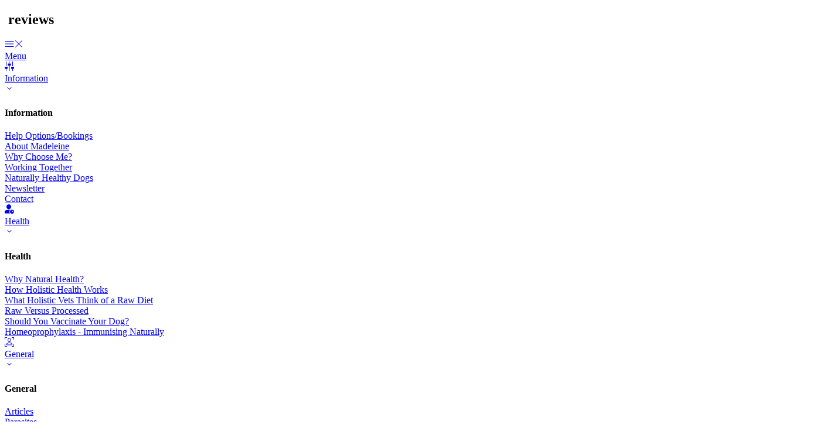

--- FILE ---
content_type: text/html; charset=UTF-8
request_url: https://naturaldogshealth.com/reviews/
body_size: 24021
content:
<!DOCTYPE html><html dir="ltr" lang="en-AU" prefix="og: https://ogp.me/ns#" class="no-js no-svg" data-op3-support="no-js no-svg no-webp no-avif"><head><script data-no-optimize="1">var litespeed_docref=sessionStorage.getItem("litespeed_docref");litespeed_docref&&(Object.defineProperty(document,"referrer",{get:function(){return litespeed_docref}}),sessionStorage.removeItem("litespeed_docref"));</script> <meta charset="UTF-8"><meta name="viewport" content="width=device-width, initial-scale=1"><link rel="profile" href="http://gmpg.org/xfn/11"><title>Reviews - Natural Dogs Health</title><meta name="description" content="reviewsMenuInformationInformationHelp Options/BookingsAbout MadeleineWhy Choose Me?Working TogetherNaturally Healthy DogsNewsletterContactHealthHealthWhy Natural Health?How Holistic Health WorksWhat Holistic Vets Think of a Raw DietRaw Versus ProcessedShould You Vaccinate Your Dog?Homeoprophylaxis - Immunising NaturallyGeneralGeneralArticlesParasitesReviewsBeware!Other ResourcesStoreStoreAcademyProductsNear Deaths DoorThree years ago, my dog Luna was near death with unexplained digestive issues. You advised me to put her on an all-raw diet, and" /><meta name="robots" content="max-image-preview:large" /><link rel="canonical" href="https://naturaldogshealth.com/reviews/" /><meta name="generator" content="All in One SEO Pro (AIOSEO) 4.9.3" /><meta property="og:locale" content="en_US" /><meta property="og:site_name" content="Natural Dogs Health - vibrantly healthy dogs naturally" /><meta property="og:type" content="article" /><meta property="og:title" content="Reviews - Natural Dogs Health" /><meta property="og:description" content="reviewsMenuInformationInformationHelp Options/BookingsAbout MadeleineWhy Choose Me?Working TogetherNaturally Healthy DogsNewsletterContactHealthHealthWhy Natural Health?How Holistic Health WorksWhat Holistic Vets Think of a Raw DietRaw Versus ProcessedShould You Vaccinate Your Dog?Homeoprophylaxis - Immunising NaturallyGeneralGeneralArticlesParasitesReviewsBeware!Other ResourcesStoreStoreAcademyProductsNear Deaths DoorThree years ago, my dog Luna was near death with unexplained digestive issues. You advised me to put her on an all-raw diet, and" /><meta property="og:url" content="https://naturaldogshealth.com/reviews/" /><meta property="article:published_time" content="2023-02-17T06:15:27+00:00" /><meta property="article:modified_time" content="2024-12-20T07:27:55+00:00" /><meta name="twitter:card" content="summary_large_image" /><meta name="twitter:title" content="Reviews - Natural Dogs Health" /><meta name="twitter:description" content="reviewsMenuInformationInformationHelp Options/BookingsAbout MadeleineWhy Choose Me?Working TogetherNaturally Healthy DogsNewsletterContactHealthHealthWhy Natural Health?How Holistic Health WorksWhat Holistic Vets Think of a Raw DietRaw Versus ProcessedShould You Vaccinate Your Dog?Homeoprophylaxis - Immunising NaturallyGeneralGeneralArticlesParasitesReviewsBeware!Other ResourcesStoreStoreAcademyProductsNear Deaths DoorThree years ago, my dog Luna was near death with unexplained digestive issues. You advised me to put her on an all-raw diet, and" /> <script type="application/ld+json" class="aioseo-schema">{"@context":"https:\/\/schema.org","@graph":[{"@type":"BreadcrumbList","@id":"https:\/\/naturaldogshealth.com\/reviews\/#breadcrumblist","itemListElement":[{"@type":"ListItem","@id":"https:\/\/naturaldogshealth.com#listItem","position":1,"name":"Home","item":"https:\/\/naturaldogshealth.com","nextItem":{"@type":"ListItem","@id":"https:\/\/naturaldogshealth.com\/reviews\/#listItem","name":"Reviews"}},{"@type":"ListItem","@id":"https:\/\/naturaldogshealth.com\/reviews\/#listItem","position":2,"name":"Reviews","previousItem":{"@type":"ListItem","@id":"https:\/\/naturaldogshealth.com#listItem","name":"Home"}}]},{"@type":"Organization","@id":"https:\/\/naturaldogshealth.com\/#organization","name":"Natural Dogs Health","description":"vibrantly healthy dogs naturally","url":"https:\/\/naturaldogshealth.com\/"},{"@type":"WebPage","@id":"https:\/\/naturaldogshealth.com\/reviews\/#webpage","url":"https:\/\/naturaldogshealth.com\/reviews\/","name":"Reviews - Natural Dogs Health","description":"reviewsMenuInformationInformationHelp Options\/BookingsAbout MadeleineWhy Choose Me?Working TogetherNaturally Healthy DogsNewsletterContactHealthHealthWhy Natural Health?How Holistic Health WorksWhat Holistic Vets Think of a Raw DietRaw Versus ProcessedShould You Vaccinate Your Dog?Homeoprophylaxis - Immunising NaturallyGeneralGeneralArticlesParasitesReviewsBeware!Other ResourcesStoreStoreAcademyProductsNear Deaths DoorThree years ago, my dog Luna was near death with unexplained digestive issues. You advised me to put her on an all-raw diet, and","inLanguage":"en-AU","isPartOf":{"@id":"https:\/\/naturaldogshealth.com\/#website"},"breadcrumb":{"@id":"https:\/\/naturaldogshealth.com\/reviews\/#breadcrumblist"},"image":{"@type":"ImageObject","url":"https:\/\/naturaldogshealth.com\/wp-content\/uploads\/2023\/02\/reviews.jpeg","@id":"https:\/\/naturaldogshealth.com\/reviews\/#mainImage","width":1920,"height":1280,"caption":"reviews"},"primaryImageOfPage":{"@id":"https:\/\/naturaldogshealth.com\/reviews\/#mainImage"},"datePublished":"2023-02-17T14:15:27+08:00","dateModified":"2024-12-20T15:27:55+08:00"},{"@type":"WebSite","@id":"https:\/\/naturaldogshealth.com\/#website","url":"https:\/\/naturaldogshealth.com\/","name":"Natural Dogs Health","description":"vibrantly healthy dogs naturally","inLanguage":"en-AU","publisher":{"@id":"https:\/\/naturaldogshealth.com\/#organization"}}]}</script> <link rel='dns-prefetch' href='//static.addtoany.com' /><link rel='dns-prefetch' href='//js.stripe.com' /><link rel="alternate" type="application/rss+xml" title="Natural Dogs Health &raquo; Feed" href="https://naturaldogshealth.com/feed/" /><link rel="alternate" type="application/rss+xml" title="Natural Dogs Health &raquo; Comments Feed" href="https://naturaldogshealth.com/comments/feed/" /><link rel="alternate" type="application/rss+xml" title="Natural Dogs Health &raquo; Reviews Comments Feed" href="https://naturaldogshealth.com/reviews/feed/" /><link rel="alternate" title="oEmbed (JSON)" type="application/json+oembed" href="https://naturaldogshealth.com/wp-json/oembed/1.0/embed?url=https%3A%2F%2Fnaturaldogshealth.com%2Freviews%2F" /><link rel="alternate" title="oEmbed (XML)" type="text/xml+oembed" href="https://naturaldogshealth.com/wp-json/oembed/1.0/embed?url=https%3A%2F%2Fnaturaldogshealth.com%2Freviews%2F&#038;format=xml" /> <script type="litespeed/javascript" data-src="https://js.stripe.com/v3/?ver=3" id="op3-stripe-js-js"></script> <script id="op3-opc-global-object-handler-js-extra" type="litespeed/javascript">var optimizecart={"ajax_url":"https://naturaldogshealth.com/wp-admin/admin-ajax.php","assets_url":"https://naturaldogshealth.com/wp-content/plugins/op-cart/public/assets/","rest_url":"https://naturaldogshealth.com/wp-json/opc/v1","rest_nonce":"75d67187be","locale":"en_AU","detected_country":"VN","current_user_email":"","translations":{"TAX ID":"TAX ID","Phone":"Phone","Credit/Debit Card":"Credit/Debit Card","Add New Card":"Add New Card","Use Credit Card":"Use Credit Card","Pay Using PayPal":"Pay Using PayPal","Validating Payment Method...":"Validating Payment Method...","Creating Order...":"Creating Order...","Confirming Card Payment...":"Confirming Card Payment...","Finishing Payment...":"Finishing Payment...","Payment Successful.":"Payment Successful.","Payment Successful, Redirecting...":"Payment Successful, Redirecting...","In":"In","Day":"Day","Days":"Days","Week":"Week","Weeks":"Weeks","Month":"Month","Months":"Months","Quarter":"Quarter","Year":"Year","Immediately":"Immediately"},"stripe_locale":"auto","currency":"USD","currency_decimal_places":"2","seller_country":"AU","stripe_apple_google_pay_enabled":"no"}</script> <script type="litespeed/javascript" data-src="https://naturaldogshealth.com/wp-includes/js/jquery/jquery.min.js?ver=3.7.1" id="jquery-core-js"></script> <script id="op3-dashboard-tracking-js-extra" type="litespeed/javascript">var OPDashboardStats={"pid":"4008","pageview_record_id":null,"rest_url":"https://naturaldogshealth.com/wp-json/opd/v1/opd-tracking"}</script> <script id="op3-support-js-after" type="litespeed/javascript">!function(){var A=document,e=A.documentElement,t="data-op3-support",n=function(A){e.setAttribute(t,e.getAttribute(t).replace(new RegExp("no-"+A,"g"),A))},a=function(A,e){var t=new Image;t.onload=function(){n(A)},t.src="data:image/"+A+";base64,"+e};n("js"),A.createElementNS&&A.createElementNS("http://www.w3.org/2000/svg","svg").createSVGRect&&n("svg"),a("webp","UklGRhoAAABXRUJQVlA4TA0AAAAvAAAAEAcQERGIiP4HAA=="),a("avif","[base64]")}()</script> <link rel="https://api.w.org/" href="https://naturaldogshealth.com/wp-json/" /><link rel="alternate" title="JSON" type="application/json" href="https://naturaldogshealth.com/wp-json/wp/v2/pages/4008" /><link rel="EditURI" type="application/rsd+xml" title="RSD" href="https://naturaldogshealth.com/xmlrpc.php?rsd" /><meta name="generator" content="WordPress 6.9" /><link rel='shortlink' href='https://naturaldogshealth.com/?p=4008' /><style>:root { --op-magic-overlay-image: url("https://naturaldogshealth.com/wp-content/plugins/op-builder/public/assets/img/elements/video/sound-on.png"); }</style><meta property="og:image" content="https://naturaldogshealth.com/wp-content/uploads/2023/02/reviews.jpeg"/><meta property="og:title" content="Reviews"/><meta property="og:description" content="&nbsp;reviewsMenuInformationInformationHelp Options/BookingsAbout MadeleineWhy Choose Me?Working TogetherNaturally Healthy DogsNewsletterContactHealthHealthWhy Natural Health?How Holistic Health WorksWhat Holistic Vets Think of a Raw DietRaw Versus ProcessedShould You Vaccinate Your Dog?Homeoprophylaxis - Immunising NaturallyGeneralGeneralArticlesParasitesReviewsBeware!Other ResourcesStoreStoreAcademyProductsNear Deaths DoorThree years ago, my dog Luna was near death with unexplained digestive issues. You advised me to put her on an all-raw diet, and after an enema that finally&hellip;"/><meta property="og:url" content="https://naturaldogshealth.com/reviews/"/><meta property="og:image:secure_url" content="https://naturaldogshealth.com/wp-content/uploads/2023/02/reviews.jpeg"/><meta property="twitter:image" content="https://naturaldogshealth.com/wp-content/uploads/2023/02/reviews.jpeg"/><meta property="twitter:title" content="Reviews"/><meta property="twitter:description" content="&nbsp;reviewsMenuInformationInformationHelp Options/BookingsAbout MadeleineWhy Choose Me?Working TogetherNaturally Healthy DogsNewsletterContactHealthHealthWhy Natural Health?How Holistic Health WorksWhat Holistic Vets Think of a Raw DietRaw Versus ProcessedShould You Vaccinate Your Dog?Homeoprophylaxis - Immunising NaturallyGeneralGeneralArticlesParasitesReviewsBeware!Other ResourcesStoreStoreAcademyProductsNear Deaths DoorThree years ago, my dog Luna was near death with unexplained digestive issues. You advised me to put her on an all-raw diet, and after an enema that finally&hellip;"/><link rel="preload" as="image" href="https://naturaldogshealth.com/wp-content/uploads/2023/02/poppy2.jpeg" media="screen" /><link rel="preconnect" href="https://fonts.gstatic.com" crossorigin /><link rel="preload" as="style" href="https://fonts.googleapis.com/css?family=Anton:400|DM+Sans:400,700|IBM+Plex+Sans:400&amp;display=swap" />
<noscript><link rel="stylesheet" href="https://fonts.googleapis.com/css?family=Anton:400|DM+Sans:400,700|IBM+Plex+Sans:400&amp;display=swap" /></noscript><style type="text/css">@media screen and (min-width: 600px) {
/* change logo size to exact width and height of actual logo size */
.navbar .navbar-brand img {
  width: 600px!important; 
  height: 137px!important;
  max-width: 600px; 
  max-height: 137px;
}
/* set to exact logo height for fixed static header */
.op-navbar.fixed .navbar-brand img {
  max-height: 137px;
}
} /* end logo size setting */
.op-homepage-hero-title::after{
display: none;
}</style><link rel="icon" href="https://naturaldogshealth.com/wp-content/uploads/2021/08/cropped-android-chrome-512x512-1-32x32.png" sizes="32x32" /><link rel="icon" href="https://naturaldogshealth.com/wp-content/uploads/2021/08/cropped-android-chrome-512x512-1-192x192.png" sizes="192x192" /><link rel="apple-touch-icon" href="https://naturaldogshealth.com/wp-content/uploads/2021/08/cropped-android-chrome-512x512-1-180x180.png" /><meta name="msapplication-TileImage" content="https://naturaldogshealth.com/wp-content/uploads/2021/08/cropped-android-chrome-512x512-1-270x270.png" /><style id="op3-custom-css"></style><style id='global-styles-inline-css' type='text/css'>:root{--wp--preset--aspect-ratio--square: 1;--wp--preset--aspect-ratio--4-3: 4/3;--wp--preset--aspect-ratio--3-4: 3/4;--wp--preset--aspect-ratio--3-2: 3/2;--wp--preset--aspect-ratio--2-3: 2/3;--wp--preset--aspect-ratio--16-9: 16/9;--wp--preset--aspect-ratio--9-16: 9/16;--wp--preset--color--black: #000000;--wp--preset--color--cyan-bluish-gray: #abb8c3;--wp--preset--color--white: #ffffff;--wp--preset--color--pale-pink: #f78da7;--wp--preset--color--vivid-red: #cf2e2e;--wp--preset--color--luminous-vivid-orange: #ff6900;--wp--preset--color--luminous-vivid-amber: #fcb900;--wp--preset--color--light-green-cyan: #7bdcb5;--wp--preset--color--vivid-green-cyan: #00d084;--wp--preset--color--pale-cyan-blue: #8ed1fc;--wp--preset--color--vivid-cyan-blue: #0693e3;--wp--preset--color--vivid-purple: #9b51e0;--wp--preset--gradient--vivid-cyan-blue-to-vivid-purple: linear-gradient(135deg,rgb(6,147,227) 0%,rgb(155,81,224) 100%);--wp--preset--gradient--light-green-cyan-to-vivid-green-cyan: linear-gradient(135deg,rgb(122,220,180) 0%,rgb(0,208,130) 100%);--wp--preset--gradient--luminous-vivid-amber-to-luminous-vivid-orange: linear-gradient(135deg,rgb(252,185,0) 0%,rgb(255,105,0) 100%);--wp--preset--gradient--luminous-vivid-orange-to-vivid-red: linear-gradient(135deg,rgb(255,105,0) 0%,rgb(207,46,46) 100%);--wp--preset--gradient--very-light-gray-to-cyan-bluish-gray: linear-gradient(135deg,rgb(238,238,238) 0%,rgb(169,184,195) 100%);--wp--preset--gradient--cool-to-warm-spectrum: linear-gradient(135deg,rgb(74,234,220) 0%,rgb(151,120,209) 20%,rgb(207,42,186) 40%,rgb(238,44,130) 60%,rgb(251,105,98) 80%,rgb(254,248,76) 100%);--wp--preset--gradient--blush-light-purple: linear-gradient(135deg,rgb(255,206,236) 0%,rgb(152,150,240) 100%);--wp--preset--gradient--blush-bordeaux: linear-gradient(135deg,rgb(254,205,165) 0%,rgb(254,45,45) 50%,rgb(107,0,62) 100%);--wp--preset--gradient--luminous-dusk: linear-gradient(135deg,rgb(255,203,112) 0%,rgb(199,81,192) 50%,rgb(65,88,208) 100%);--wp--preset--gradient--pale-ocean: linear-gradient(135deg,rgb(255,245,203) 0%,rgb(182,227,212) 50%,rgb(51,167,181) 100%);--wp--preset--gradient--electric-grass: linear-gradient(135deg,rgb(202,248,128) 0%,rgb(113,206,126) 100%);--wp--preset--gradient--midnight: linear-gradient(135deg,rgb(2,3,129) 0%,rgb(40,116,252) 100%);--wp--preset--font-size--small: 13px;--wp--preset--font-size--medium: 20px;--wp--preset--font-size--large: 36px;--wp--preset--font-size--x-large: 42px;--wp--preset--spacing--20: 0.44rem;--wp--preset--spacing--30: 0.67rem;--wp--preset--spacing--40: 1rem;--wp--preset--spacing--50: 1.5rem;--wp--preset--spacing--60: 2.25rem;--wp--preset--spacing--70: 3.38rem;--wp--preset--spacing--80: 5.06rem;--wp--preset--shadow--natural: 6px 6px 9px rgba(0, 0, 0, 0.2);--wp--preset--shadow--deep: 12px 12px 50px rgba(0, 0, 0, 0.4);--wp--preset--shadow--sharp: 6px 6px 0px rgba(0, 0, 0, 0.2);--wp--preset--shadow--outlined: 6px 6px 0px -3px rgb(255, 255, 255), 6px 6px rgb(0, 0, 0);--wp--preset--shadow--crisp: 6px 6px 0px rgb(0, 0, 0);}:where(.is-layout-flex){gap: 0.5em;}:where(.is-layout-grid){gap: 0.5em;}body .is-layout-flex{display: flex;}.is-layout-flex{flex-wrap: wrap;align-items: center;}.is-layout-flex > :is(*, div){margin: 0;}body .is-layout-grid{display: grid;}.is-layout-grid > :is(*, div){margin: 0;}:where(.wp-block-columns.is-layout-flex){gap: 2em;}:where(.wp-block-columns.is-layout-grid){gap: 2em;}:where(.wp-block-post-template.is-layout-flex){gap: 1.25em;}:where(.wp-block-post-template.is-layout-grid){gap: 1.25em;}.has-black-color{color: var(--wp--preset--color--black) !important;}.has-cyan-bluish-gray-color{color: var(--wp--preset--color--cyan-bluish-gray) !important;}.has-white-color{color: var(--wp--preset--color--white) !important;}.has-pale-pink-color{color: var(--wp--preset--color--pale-pink) !important;}.has-vivid-red-color{color: var(--wp--preset--color--vivid-red) !important;}.has-luminous-vivid-orange-color{color: var(--wp--preset--color--luminous-vivid-orange) !important;}.has-luminous-vivid-amber-color{color: var(--wp--preset--color--luminous-vivid-amber) !important;}.has-light-green-cyan-color{color: var(--wp--preset--color--light-green-cyan) !important;}.has-vivid-green-cyan-color{color: var(--wp--preset--color--vivid-green-cyan) !important;}.has-pale-cyan-blue-color{color: var(--wp--preset--color--pale-cyan-blue) !important;}.has-vivid-cyan-blue-color{color: var(--wp--preset--color--vivid-cyan-blue) !important;}.has-vivid-purple-color{color: var(--wp--preset--color--vivid-purple) !important;}.has-black-background-color{background-color: var(--wp--preset--color--black) !important;}.has-cyan-bluish-gray-background-color{background-color: var(--wp--preset--color--cyan-bluish-gray) !important;}.has-white-background-color{background-color: var(--wp--preset--color--white) !important;}.has-pale-pink-background-color{background-color: var(--wp--preset--color--pale-pink) !important;}.has-vivid-red-background-color{background-color: var(--wp--preset--color--vivid-red) !important;}.has-luminous-vivid-orange-background-color{background-color: var(--wp--preset--color--luminous-vivid-orange) !important;}.has-luminous-vivid-amber-background-color{background-color: var(--wp--preset--color--luminous-vivid-amber) !important;}.has-light-green-cyan-background-color{background-color: var(--wp--preset--color--light-green-cyan) !important;}.has-vivid-green-cyan-background-color{background-color: var(--wp--preset--color--vivid-green-cyan) !important;}.has-pale-cyan-blue-background-color{background-color: var(--wp--preset--color--pale-cyan-blue) !important;}.has-vivid-cyan-blue-background-color{background-color: var(--wp--preset--color--vivid-cyan-blue) !important;}.has-vivid-purple-background-color{background-color: var(--wp--preset--color--vivid-purple) !important;}.has-black-border-color{border-color: var(--wp--preset--color--black) !important;}.has-cyan-bluish-gray-border-color{border-color: var(--wp--preset--color--cyan-bluish-gray) !important;}.has-white-border-color{border-color: var(--wp--preset--color--white) !important;}.has-pale-pink-border-color{border-color: var(--wp--preset--color--pale-pink) !important;}.has-vivid-red-border-color{border-color: var(--wp--preset--color--vivid-red) !important;}.has-luminous-vivid-orange-border-color{border-color: var(--wp--preset--color--luminous-vivid-orange) !important;}.has-luminous-vivid-amber-border-color{border-color: var(--wp--preset--color--luminous-vivid-amber) !important;}.has-light-green-cyan-border-color{border-color: var(--wp--preset--color--light-green-cyan) !important;}.has-vivid-green-cyan-border-color{border-color: var(--wp--preset--color--vivid-green-cyan) !important;}.has-pale-cyan-blue-border-color{border-color: var(--wp--preset--color--pale-cyan-blue) !important;}.has-vivid-cyan-blue-border-color{border-color: var(--wp--preset--color--vivid-cyan-blue) !important;}.has-vivid-purple-border-color{border-color: var(--wp--preset--color--vivid-purple) !important;}.has-vivid-cyan-blue-to-vivid-purple-gradient-background{background: var(--wp--preset--gradient--vivid-cyan-blue-to-vivid-purple) !important;}.has-light-green-cyan-to-vivid-green-cyan-gradient-background{background: var(--wp--preset--gradient--light-green-cyan-to-vivid-green-cyan) !important;}.has-luminous-vivid-amber-to-luminous-vivid-orange-gradient-background{background: var(--wp--preset--gradient--luminous-vivid-amber-to-luminous-vivid-orange) !important;}.has-luminous-vivid-orange-to-vivid-red-gradient-background{background: var(--wp--preset--gradient--luminous-vivid-orange-to-vivid-red) !important;}.has-very-light-gray-to-cyan-bluish-gray-gradient-background{background: var(--wp--preset--gradient--very-light-gray-to-cyan-bluish-gray) !important;}.has-cool-to-warm-spectrum-gradient-background{background: var(--wp--preset--gradient--cool-to-warm-spectrum) !important;}.has-blush-light-purple-gradient-background{background: var(--wp--preset--gradient--blush-light-purple) !important;}.has-blush-bordeaux-gradient-background{background: var(--wp--preset--gradient--blush-bordeaux) !important;}.has-luminous-dusk-gradient-background{background: var(--wp--preset--gradient--luminous-dusk) !important;}.has-pale-ocean-gradient-background{background: var(--wp--preset--gradient--pale-ocean) !important;}.has-electric-grass-gradient-background{background: var(--wp--preset--gradient--electric-grass) !important;}.has-midnight-gradient-background{background: var(--wp--preset--gradient--midnight) !important;}.has-small-font-size{font-size: var(--wp--preset--font-size--small) !important;}.has-medium-font-size{font-size: var(--wp--preset--font-size--medium) !important;}.has-large-font-size{font-size: var(--wp--preset--font-size--large) !important;}.has-x-large-font-size{font-size: var(--wp--preset--font-size--x-large) !important;}
/*# sourceURL=global-styles-inline-css */</style></head><body class="wp-singular page-template page-template-op_builder_blank page page-id-4008 wp-theme-op-smart-theme3 op-navbar-fixed op-navbar-fixed-header-style-basic opc-stripe-connected opc-paypal-connected"><div class="op3-designer-element op3-designer-element--content"><div data-op3-children="6"><div id="op3-element-3uLrgjH8" class="op3-element " data-op3-uuid="3uLrgjH8" data-op3-gid="" data-op3-element-type="section" data-op3-element-spec="" data-op3-element-caption="Section #3uLrgjH8" data-op-visibility-hidden="0" data-op-element-hidden="0" data-op3-style-id="" data-op3-has-children="1"><div data-op3-element-container><div data-op3-border><div data-op3-background="base"></div></div><div data-op3-children="2"><div id="op3-element-KQ4NthGk" class="op3-element " data-op3-uuid="KQ4NthGk" data-op3-gid="" data-op3-element-type="row" data-op3-element-spec="" data-op3-element-caption="Row #KQ4NthGk" data-op-visibility-hidden="0" data-op-element-hidden="0" data-op3-style-id="" data-op3-has-children="1"><div data-op3-element-container><div data-op3-border><div data-op3-background="image" class="op3-background-image"></div></div><div data-op3-children="1" data-op3-stack-columns-desktop="0" data-op3-stack-columns-desktop-reverse="0" data-op3-stack-columns-tablet="0" data-op3-stack-columns-tablet-reverse="0" data-op3-stack-columns-mobile="1" data-op3-stack-columns-mobile-reverse="0" data-op3-wrap-columns-desktop="0" data-op3-wrap-columns-tablet="0" data-op3-wrap-columns-mobile="0"><div id="op3-element-WQyekJbo" class="op3-element " data-op3-uuid="WQyekJbo" data-op3-gid="" data-op3-element-type="column" data-op3-element-spec="" data-op3-element-caption="Column #WQyekJbo" data-op-visibility-hidden="0" data-op-element-hidden="0" data-op3-style-id="" data-op3-has-children="1"><div class="op3-column-content op3-background-parent"><div data-op3-element-container><div data-op3-children="1"><div id="op3-element-4ar4jLVu" class="op3-element " data-op3-uuid="4ar4jLVu" data-op3-gid="" data-op3-element-type="headline" data-op3-element-spec="" data-op3-element-caption="Headline #4ar4jLVu" data-op-visibility-hidden="0" data-op-element-hidden="0" data-op3-style-id="" data-op3-has-children="0"><div class="op3-element__container op3-element-headline__container"><div class="op3-element__contenteditable op3-element-headline__contenteditable op3-element-headline__contenteditable--html" data-op3-contenteditable><h2>&nbsp;reviews<br></h2></div></div></div></div></div></div></div></div></div></div><div id="op3-element-6d1xihrN" class="op3-element " data-op3-uuid="6d1xihrN" data-op3-gid="" data-op3-element-type="row" data-op3-element-spec="" data-op3-element-caption="Row #6d1xihrN" data-op-visibility-hidden="0" data-op-element-hidden="0" data-op3-style-id="" data-op3-has-children="1"><div data-op3-element-container><div data-op3-children="1" data-op3-stack-columns-desktop="0" data-op3-stack-columns-desktop-reverse="0" data-op3-stack-columns-tablet="0" data-op3-stack-columns-tablet-reverse="0" data-op3-stack-columns-mobile="1" data-op3-stack-columns-mobile-reverse="0" data-op3-wrap-columns-desktop="0" data-op3-wrap-columns-tablet="0" data-op3-wrap-columns-mobile="0"><div id="op3-element-YkeaE4rb" class="op3-element " data-op3-uuid="YkeaE4rb" data-op3-gid="" data-op3-element-type="column" data-op3-element-spec="" data-op3-element-caption="Column #YkeaE4rb" data-op-visibility-hidden="0" data-op-element-hidden="0" data-op3-style-id="" data-op3-has-children="1"><div class="op3-column-content op3-background-parent"><div data-op3-element-container><div data-op3-children="1"><div id="op3-element-LmyRMSY6" class="op3-element " data-op3-uuid="LmyRMSY6" data-op3-gid="" data-op3-element-type="megamenu" data-op3-element-spec="" data-op3-element-caption="Mega Menu #LmyRMSY6" data-op-visibility-hidden="0" data-op-element-hidden="0" data-op3-style-id="" data-op3-has-children="1"><div class="op3-element__container op3-element-megamenu__container" data-op3-megamenudropdown-trigger="hover" data-op3-megamenu-hamburger-desktop="0" data-op3-megamenu-hamburger-tablet="1" data-op3-megamenu-hamburger-mobile="1"><div class="op3-element__children op3-element-megamenu__children" data-op3-children="1"><div id="op3-element-qHQlvNjo" class="op3-element " data-op3-uuid="qHQlvNjo" data-op3-gid="" data-op3-element-type="megamenuitemmain" data-op3-element-spec="" data-op3-element-caption="Item #qHQlvNjo" data-op-visibility-hidden="0" data-op-element-hidden="0" data-op3-style-id="" data-op3-has-children="1"><a aria-label="Menu Link" class="op3-element__container op3-element-megamenuitem__container op3-element-megamenuitemmain__container op3-element__link op3-element-megamenuitem__link op3-element-megamenuitemmain__link" data-op3-megamenuitem-action="dropdown" href="#"><div class="op3-element__icon-wrapper op3-element-megamenuitem__icon-wrapper op3-element-megamenuitemmain__icon-wrapper"><i class="op3-element__icon op3-element-megamenuitem__icon op3-element-megamenuitemmain__icon op3-icon op3-icon-menu-34-2" data-op3-icon="op3-icon-menu-34-2"><svg class="op3-icon-svg" width="1em" height="1em"><use href="https://naturaldogshealth.com/wp-content/plugins/op-builder/public/assets/cache/page__4008.icons.svg?ver=1734679675#op3-icons-menu-34-2" /></svg></i><i class="op3-element__icon op3-element-megamenuitem__alticon op3-element-megamenuitemmain__alticon op3-alt-icon op3-icon-simple-remove-1"><svg class="op3-icon-svg" width="1em" height="1em"><use href="https://naturaldogshealth.com/wp-content/plugins/op-builder/public/assets/cache/page__4008.icons.svg?ver=1734679675#op3-icons-simple-remove-1" /></svg></i></div><span class="op3-element__contenteditable op3-element-megamenuitem__contenteditable op3-element-megamenuitemmain__contenteditable op3-element-megamenuitem__contenteditable--html op3-element-megamenuitemmain__contenteditable--html" data-op3-contenteditable><div>Menu</div></span></a><div class="op3-element__children op3-element-megamenuitem__children op3-element-megamenuitemmain__children" data-op3-children="1"><div id="op3-element-UZegDYtp" class="op3-element " data-op3-uuid="UZegDYtp" data-op3-gid="" data-op3-element-type="megamenudropdownmain" data-op3-element-spec="" data-op3-element-caption="Dropdown #UZegDYtp" data-op-visibility-hidden="0" data-op-element-hidden="0" data-op3-style-id="" data-op3-has-children="1"><div class="op3-element__container op3-element-megamenudropdown__container op3-element-megamenudropdownmain__container"><div class="op3-element__canvas op3-element-megamenudropdown__canvas op3-element-megamenudropdownmain__canvas"><div class="op3-element__background op3-element-megamenudropdown__background op3-element-megamenudropdownmain__background op3-element-megamenudropdown__background--base op3-element-megamenudropdownmain__background--base"></div></div><div class="op3-element__children op3-element-megamenudropdown__children op3-element-megamenudropdownmain__children" data-op3-children="4"><div id="op3-element-eH9Gy7GT" class="op3-element " data-op3-uuid="eH9Gy7GT" data-op3-gid="" data-op3-element-type="megamenuitemsub" data-op3-element-spec="" data-op3-element-caption="Item #eH9Gy7GT" data-op-visibility-hidden="0" data-op-element-hidden="0" data-op3-style-id="" data-op3-has-children="1"><a aria-label="Menu Link" class="op3-element__container op3-element-megamenuitem__container op3-element-megamenuitemsub__container op3-element__link op3-element-megamenuitem__link op3-element-megamenuitemsub__link" data-op3-megamenuitem-action="dropdown" target="_self"  data-op-action="link" data-op3-smooth-scroll="0" href="#"><div class="op3-element__canvas op3-element-megamenuitem__canvas op3-element-megamenuitemsub__canvas"><div class="op3-element__background op3-element-megamenuitem__background op3-element-megamenuitemsub__background op3-element-megamenuitem__background--base op3-element-megamenuitemsub__background--base"></div></div><div class="op3-element__icon-wrapper op3-element-megamenuitem__icon-wrapper op3-element-megamenuitemsub__icon-wrapper"><i class="op3-element__icon op3-element-megamenuitem__icon op3-element-megamenuitemsub__icon op3-icon op3-icon-preferences-rotate-2" data-op3-icon="op3-icon-preferences-rotate-2"><svg class="op3-icon-svg" width="1em" height="1em"><use href="https://naturaldogshealth.com/wp-content/plugins/op-builder/public/assets/cache/page__4008.icons.svg?ver=1734679675#op3-icons-preferences-rotate-2" /></svg></i></div><span class="op3-element__contenteditable op3-element-megamenuitem__contenteditable op3-element-megamenuitemsub__contenteditable op3-element-megamenuitem__contenteditable--html op3-element-megamenuitemsub__contenteditable--html" data-op3-contenteditable><div>Information</div></span><i class="op3-element__icon op3-element-megamenuitem__dropdownicon op3-element-megamenuitemsub__dropdownicon op3-dropdown-icon op3-icon-small-down"><svg class="op3-icon-svg" width="1em" height="1em"><use href="https://naturaldogshealth.com/wp-content/plugins/op-builder/public/assets/cache/page__4008.icons.svg?ver=1734679675#op3-icons-small-down" /></svg></i></a><div class="op3-element__children op3-element-megamenuitem__children op3-element-megamenuitemsub__children" data-op3-children="1"><div id="op3-element-NYFZWhTX" class="op3-element " data-op3-uuid="NYFZWhTX" data-op3-gid="" data-op3-element-type="megamenudropdownsub" data-op3-element-spec="" data-op3-element-caption="Dropdown #NYFZWhTX" data-op-visibility-hidden="0" data-op-element-hidden="0" data-op3-style-id="" data-op3-has-children="1"><div class="op3-element__container op3-element-megamenudropdown__container op3-element-megamenudropdownsub__container"><div class="op3-element__canvas op3-element-megamenudropdown__canvas op3-element-megamenudropdownsub__canvas"><div class="op3-element__background op3-element-megamenudropdown__background op3-element-megamenudropdownsub__background op3-element-megamenudropdown__background--base op3-element-megamenudropdownsub__background--base"></div></div><div class="op3-element__children op3-element-megamenudropdown__children op3-element-megamenudropdownsub__children" data-op3-children="1"><div id="op3-element-hLted9BT" class="op3-element " data-op3-uuid="hLted9BT" data-op3-gid="" data-op3-element-type="row" data-op3-element-spec="" data-op3-element-caption="Row #hLted9BT" data-op-visibility-hidden="0" data-op-element-hidden="0" data-op3-style-id="" data-op3-has-children="1"><div data-op3-element-container><div data-op3-children="1" data-op3-stack-columns-desktop="0" data-op3-stack-columns-desktop-reverse="0" data-op3-stack-columns-tablet="0" data-op3-stack-columns-tablet-reverse="0" data-op3-stack-columns-mobile="1" data-op3-stack-columns-mobile-reverse="0" data-op3-wrap-columns-desktop="0" data-op3-wrap-columns-tablet="0" data-op3-wrap-columns-mobile="0"><div id="op3-element-T5o82t8b" class="op3-element " data-op3-uuid="T5o82t8b" data-op3-gid="" data-op3-element-type="column" data-op3-element-spec="" data-op3-element-caption="Column #T5o82t8b" data-op-visibility-hidden="0" data-op-element-hidden="0" data-op3-style-id="" data-op3-has-children="1"><div class="op3-column-content op3-background-parent"><div data-op3-element-container><div data-op3-children="2"><div id="op3-element-hUruGt9l" class="op3-element " data-op3-uuid="hUruGt9l" data-op3-gid="" data-op3-element-type="headline" data-op3-element-spec="" data-op3-element-caption="Headline #hUruGt9l" data-op-visibility-hidden="0" data-op-element-hidden="0" data-op3-style-id="" data-op3-has-children="0"><div class="op3-element__container op3-element-headline__container"><div class="op3-element__contenteditable op3-element-headline__contenteditable op3-element-headline__contenteditable--html" data-op3-contenteditable><h4>Information</h4></div></div></div><div id="op3-element-odOboutP" class="op3-element " data-op3-uuid="odOboutP" data-op3-gid="" data-op3-element-type="bulletblock" data-op3-element-spec="" data-op3-element-caption="Bullet Block #odOboutP" data-op-visibility-hidden="0" data-op-element-hidden="0" data-op3-style-id="" data-op3-has-children="1"><div class="op3-element__container op3-element-bulletblock__container"><div class="op3-element__children op3-element-bulletblock__children" data-op3-children="7"><div id="op3-element-XPMofChN" class="op3-element " data-op3-uuid="XPMofChN" data-op3-gid="" data-op3-element-type="bulletlist" data-op3-element-spec="" data-op3-element-caption="Bullet List #XPMofChN" data-op-visibility-hidden="0" data-op-element-hidden="0" data-op3-style-id="" data-op3-has-children="0"><div class="op3-element__container op3-element-bulletlist__container"><a  aria-label="Link" class="op3-element__link op3-element-bulletlist__link" href="https://naturaldogshealth.com/help-options/" target="_self" data-op-action="link" data-op3-smooth-scroll="0" ><div class="op3-element__text op3-element-bulletlist__text" data-op3-contenteditable><div>Help Options/Bookings</div></div></a></div></div><div id="op3-element-hf5AwGW8" class="op3-element " data-op3-uuid="hf5AwGW8" data-op3-gid="" data-op3-element-type="bulletlist" data-op3-element-spec="" data-op3-element-caption="Bullet List #hf5AwGW8" data-op-visibility-hidden="0" data-op-element-hidden="0" data-op3-style-id="" data-op3-has-children="0"><div class="op3-element__container op3-element-bulletlist__container"><a  aria-label="Link" class="op3-element__link op3-element-bulletlist__link" href="https://naturaldogshealth.com/about-madeleine/" target="_self" data-op-action="link" data-op3-smooth-scroll="0" ><div class="op3-element__text op3-element-bulletlist__text" data-op3-contenteditable><div>About Madeleine</div></div></a></div></div><div id="op3-element-VleJExlA" class="op3-element " data-op3-uuid="VleJExlA" data-op3-gid="" data-op3-element-type="bulletlist" data-op3-element-spec="" data-op3-element-caption="Bullet List #VleJExlA" data-op-visibility-hidden="0" data-op-element-hidden="0" data-op3-style-id="" data-op3-has-children="0"><div class="op3-element__container op3-element-bulletlist__container"><a  aria-label="Link" class="op3-element__link op3-element-bulletlist__link" href="https://naturaldogshealth.com/why-choose-me-2/" target="_self" data-op-action="link" data-op3-smooth-scroll="0" ><div class="op3-element__text op3-element-bulletlist__text" data-op3-contenteditable><div>Why Choose Me?</div></div></a></div></div><div id="op3-element-qO7nGK19" class="op3-element " data-op3-uuid="qO7nGK19" data-op3-gid="" data-op3-element-type="bulletlist" data-op3-element-spec="" data-op3-element-caption="Bullet List #qO7nGK19" data-op-visibility-hidden="0" data-op-element-hidden="0" data-op3-style-id="" data-op3-has-children="0"><div class="op3-element__container op3-element-bulletlist__container"><a  aria-label="Link" class="op3-element__link op3-element-bulletlist__link" href="https://naturaldogshealth.com/working-together-2/" target="_self" data-op-action="link" data-op3-smooth-scroll="0" ><div class="op3-element__text op3-element-bulletlist__text" data-op3-contenteditable><div>Working Together</div></div></a></div></div><div id="op3-element-gLGshzJs" class="op3-element " data-op3-uuid="gLGshzJs" data-op3-gid="" data-op3-element-type="bulletlist" data-op3-element-spec="" data-op3-element-caption="Bullet List #gLGshzJs" data-op-visibility-hidden="0" data-op-element-hidden="0" data-op3-style-id="" data-op3-has-children="0"><div class="op3-element__container op3-element-bulletlist__container"><a  aria-label="Link" class="op3-element__link op3-element-bulletlist__link" href="https://naturaldogshealth.com/funnel/naturally-healthy-dogs/sales-page/" target="_self" data-op-action="link" data-op3-smooth-scroll="0" ><div class="op3-element__text op3-element-bulletlist__text" data-op3-contenteditable><div>Naturally Healthy Dogs</div></div></a></div></div><div id="op3-element-z5lvJSFP" class="op3-element " data-op3-uuid="z5lvJSFP" data-op3-gid="" data-op3-element-type="bulletlist" data-op3-element-spec="" data-op3-element-caption="Bullet List #z5lvJSFP" data-op-visibility-hidden="0" data-op-element-hidden="0" data-op3-style-id="" data-op3-has-children="0"><div class="op3-element__container op3-element-bulletlist__container"><a  aria-label="Link" class="op3-element__link op3-element-bulletlist__link" href="https://two-legs-and-four-holistic-health.aweb.page/p/7f46397b-bb79-4907-9ed1-4d6e8ba277a8" target="_self" data-op-action="link" data-op3-smooth-scroll="0" ><div class="op3-element__text op3-element-bulletlist__text" data-op3-contenteditable><div>Newsletter</div></div></a></div></div><div id="op3-element-bnClAitO" class="op3-element " data-op3-uuid="bnClAitO" data-op3-gid="" data-op3-element-type="bulletlist" data-op3-element-spec="" data-op3-element-caption="Bullet List #bnClAitO" data-op-visibility-hidden="0" data-op-element-hidden="0" data-op3-style-id="" data-op3-has-children="0"><div class="op3-element__container op3-element-bulletlist__container"><a  aria-label="Link" class="op3-element__link op3-element-bulletlist__link" href="https://naturaldogshealth.com/contact/" target="_self" data-op-action="link" data-op3-smooth-scroll="0" ><div class="op3-element__text op3-element-bulletlist__text" data-op3-contenteditable><div>Contact</div></div></a></div></div></div></div></div></div></div></div></div></div></div></div></div></div></div></div></div><div id="op3-element-T3GYqTd6" class="op3-element " data-op3-uuid="T3GYqTd6" data-op3-gid="" data-op3-element-type="megamenuitemsub" data-op3-element-spec="" data-op3-element-caption="Item #T3GYqTd6" data-op-visibility-hidden="0" data-op-element-hidden="0" data-op3-style-id="" data-op3-has-children="1"><a aria-label="Menu Link" class="op3-element__container op3-element-megamenuitem__container op3-element-megamenuitemsub__container op3-element__link op3-element-megamenuitem__link op3-element-megamenuitemsub__link" data-op3-megamenuitem-action="dropdown" target="_self"  data-op-action="link" data-op3-smooth-scroll="0" href="#"><div class="op3-element__canvas op3-element-megamenuitem__canvas op3-element-megamenuitemsub__canvas"><div class="op3-element__background op3-element-megamenuitem__background op3-element-megamenuitemsub__background op3-element-megamenuitem__background--base op3-element-megamenuitemsub__background--base"></div></div><div class="op3-element__icon-wrapper op3-element-megamenuitem__icon-wrapper op3-element-megamenuitemsub__icon-wrapper"><i class="op3-element__icon op3-element-megamenuitem__icon op3-element-megamenuitemsub__icon op3-icon op3-icon-a-time-2" data-op3-icon="op3-icon-a-time-2"><svg class="op3-icon-svg" width="1em" height="1em"><use href="https://naturaldogshealth.com/wp-content/plugins/op-builder/public/assets/cache/page__4008.icons.svg?ver=1734679675#op3-icons-a-time-2" /></svg></i></div><span class="op3-element__contenteditable op3-element-megamenuitem__contenteditable op3-element-megamenuitemsub__contenteditable op3-element-megamenuitem__contenteditable--html op3-element-megamenuitemsub__contenteditable--html" data-op3-contenteditable><div>Health</div></span><i class="op3-element__icon op3-element-megamenuitem__dropdownicon op3-element-megamenuitemsub__dropdownicon op3-dropdown-icon op3-icon-small-down"><svg class="op3-icon-svg" width="1em" height="1em"><use href="https://naturaldogshealth.com/wp-content/plugins/op-builder/public/assets/cache/page__4008.icons.svg?ver=1734679675#op3-icons-small-down" /></svg></i></a><div class="op3-element__children op3-element-megamenuitem__children op3-element-megamenuitemsub__children" data-op3-children="1"><div id="op3-element-nyin2mpn" class="op3-element " data-op3-uuid="nyin2mpn" data-op3-gid="" data-op3-element-type="megamenudropdownsub" data-op3-element-spec="" data-op3-element-caption="Dropdown #nyin2mpn" data-op-visibility-hidden="0" data-op-element-hidden="0" data-op3-style-id="" data-op3-has-children="1"><div class="op3-element__container op3-element-megamenudropdown__container op3-element-megamenudropdownsub__container"><div class="op3-element__canvas op3-element-megamenudropdown__canvas op3-element-megamenudropdownsub__canvas"><div class="op3-element__background op3-element-megamenudropdown__background op3-element-megamenudropdownsub__background op3-element-megamenudropdown__background--base op3-element-megamenudropdownsub__background--base"></div></div><div class="op3-element__children op3-element-megamenudropdown__children op3-element-megamenudropdownsub__children" data-op3-children="1"><div id="op3-element-YefQD2yw" class="op3-element " data-op3-uuid="YefQD2yw" data-op3-gid="" data-op3-element-type="row" data-op3-element-spec="" data-op3-element-caption="Row #YefQD2yw" data-op-visibility-hidden="0" data-op-element-hidden="0" data-op3-style-id="" data-op3-has-children="1"><div data-op3-element-container><div data-op3-children="1" data-op3-stack-columns-desktop="0" data-op3-stack-columns-desktop-reverse="0" data-op3-stack-columns-tablet="0" data-op3-stack-columns-tablet-reverse="0" data-op3-stack-columns-mobile="1" data-op3-stack-columns-mobile-reverse="0" data-op3-wrap-columns-desktop="0" data-op3-wrap-columns-tablet="0" data-op3-wrap-columns-mobile="0"><div id="op3-element-kuYYrmyh" class="op3-element " data-op3-uuid="kuYYrmyh" data-op3-gid="" data-op3-element-type="column" data-op3-element-spec="" data-op3-element-caption="Column #kuYYrmyh" data-op-visibility-hidden="0" data-op-element-hidden="0" data-op3-style-id="" data-op3-has-children="1"><div class="op3-column-content op3-background-parent"><div data-op3-element-container><div data-op3-children="2"><div id="op3-element-yZzKOhWv" class="op3-element " data-op3-uuid="yZzKOhWv" data-op3-gid="" data-op3-element-type="headline" data-op3-element-spec="" data-op3-element-caption="Headline #yZzKOhWv" data-op-visibility-hidden="0" data-op-element-hidden="0" data-op3-style-id="" data-op3-has-children="0"><div class="op3-element__container op3-element-headline__container"><div class="op3-element__contenteditable op3-element-headline__contenteditable op3-element-headline__contenteditable--html" data-op3-contenteditable><h4>Health</h4></div></div></div><div id="op3-element-l65r40cS" class="op3-element " data-op3-uuid="l65r40cS" data-op3-gid="" data-op3-element-type="bulletblock" data-op3-element-spec="" data-op3-element-caption="Bullet Block #l65r40cS" data-op-visibility-hidden="0" data-op-element-hidden="0" data-op3-style-id="" data-op3-has-children="1"><div class="op3-element__container op3-element-bulletblock__container"><div class="op3-element__children op3-element-bulletblock__children" data-op3-children="6"><div id="op3-element-KxOhaZnF" class="op3-element " data-op3-uuid="KxOhaZnF" data-op3-gid="" data-op3-element-type="bulletlist" data-op3-element-spec="" data-op3-element-caption="Bullet List #KxOhaZnF" data-op-visibility-hidden="0" data-op-element-hidden="0" data-op3-style-id="" data-op3-has-children="0"><div class="op3-element__container op3-element-bulletlist__container"><a  aria-label="Link" class="op3-element__link op3-element-bulletlist__link" href="https://naturaldogshealth.com/why-natural-health/" target="_self" data-op-action="link" data-op3-smooth-scroll="0" ><div class="op3-element__text op3-element-bulletlist__text" data-op3-contenteditable><div>Why Natural Health?</div></div></a></div></div><div id="op3-element-zkpZryQj" class="op3-element " data-op3-uuid="zkpZryQj" data-op3-gid="" data-op3-element-type="bulletlist" data-op3-element-spec="" data-op3-element-caption="Bullet List #zkpZryQj" data-op-visibility-hidden="0" data-op-element-hidden="0" data-op3-style-id="" data-op3-has-children="0"><div class="op3-element__container op3-element-bulletlist__container"><a  aria-label="Link" class="op3-element__link op3-element-bulletlist__link" href="https://naturaldogshealth.com/how-holistic-health-works/" target="_self" data-op-action="link" data-op3-smooth-scroll="0" ><div class="op3-element__text op3-element-bulletlist__text" data-op3-contenteditable><div>How Holistic Health Works</div></div></a></div></div><div id="op3-element-nhKXQ3o0" class="op3-element " data-op3-uuid="nhKXQ3o0" data-op3-gid="" data-op3-element-type="bulletlist" data-op3-element-spec="" data-op3-element-caption="Bullet List #nhKXQ3o0" data-op-visibility-hidden="0" data-op-element-hidden="0" data-op3-style-id="" data-op3-has-children="0"><div class="op3-element__container op3-element-bulletlist__container"><a  aria-label="Link" class="op3-element__link op3-element-bulletlist__link" href="https://naturaldogshealth.com/what-holistic-vets-think-of-a-raw-diet/" target="_self" data-op-action="link" data-op3-smooth-scroll="0" ><div class="op3-element__text op3-element-bulletlist__text" data-op3-contenteditable><div>What Holistic Vets Think of a Raw Diet</div></div></a></div></div><div id="op3-element-kvDu0Tb1" class="op3-element " data-op3-uuid="kvDu0Tb1" data-op3-gid="" data-op3-element-type="bulletlist" data-op3-element-spec="" data-op3-element-caption="Bullet List #kvDu0Tb1" data-op-visibility-hidden="0" data-op-element-hidden="0" data-op3-style-id="" data-op3-has-children="0"><div class="op3-element__container op3-element-bulletlist__container"><a  aria-label="Link" class="op3-element__link op3-element-bulletlist__link" href="https://naturaldogshealth.com/raw-versus-processed/" target="_self" data-op-action="link" data-op3-smooth-scroll="0" ><div class="op3-element__text op3-element-bulletlist__text" data-op3-contenteditable><div>Raw Versus Processed</div></div></a></div></div><div id="op3-element-qNBuPE47" class="op3-element " data-op3-uuid="qNBuPE47" data-op3-gid="" data-op3-element-type="bulletlist" data-op3-element-spec="" data-op3-element-caption="Bullet List #qNBuPE47" data-op-visibility-hidden="0" data-op-element-hidden="0" data-op3-style-id="" data-op3-has-children="0"><div class="op3-element__container op3-element-bulletlist__container"><a  aria-label="Link" class="op3-element__link op3-element-bulletlist__link" href="https://naturaldogshealth.com/should-you-vaccinate-your-dog/" target="_self" data-op-action="link" data-op3-smooth-scroll="0" ><div class="op3-element__text op3-element-bulletlist__text" data-op3-contenteditable><div>Should You Vaccinate Your Dog?</div></div></a></div></div><div id="op3-element-MRaCxsi0" class="op3-element " data-op3-uuid="MRaCxsi0" data-op3-gid="" data-op3-element-type="bulletlist" data-op3-element-spec="" data-op3-element-caption="Bullet List #MRaCxsi0" data-op-visibility-hidden="0" data-op-element-hidden="0" data-op3-style-id="" data-op3-has-children="0"><div class="op3-element__container op3-element-bulletlist__container"><a  aria-label="Link" class="op3-element__link op3-element-bulletlist__link" href="https://naturaldogshealth.com/homeoprophylaxis/" target="_self" data-op-action="link" data-op3-smooth-scroll="0" ><div class="op3-element__text op3-element-bulletlist__text" data-op3-contenteditable><div>Homeoprophylaxis - Immunising Naturally</div></div></a></div></div></div></div></div></div></div></div></div></div></div></div></div></div></div></div></div><div id="op3-element-aWG3cKcJ" class="op3-element " data-op3-uuid="aWG3cKcJ" data-op3-gid="" data-op3-element-type="megamenuitemsub" data-op3-element-spec="" data-op3-element-caption="Item #aWG3cKcJ" data-op-visibility-hidden="0" data-op-element-hidden="0" data-op3-style-id="" data-op3-has-children="1"><a aria-label="Menu Link" class="op3-element__container op3-element-megamenuitem__container op3-element-megamenuitemsub__container op3-element__link op3-element-megamenuitem__link op3-element-megamenuitemsub__link" data-op3-megamenuitem-action="dropdown" target="_self"  data-op-action="link" data-op3-smooth-scroll="0" href="#"><div class="op3-element__canvas op3-element-megamenuitem__canvas op3-element-megamenuitemsub__canvas"><div class="op3-element__background op3-element-megamenuitem__background op3-element-megamenuitemsub__background op3-element-megamenuitem__background--base op3-element-megamenuitemsub__background--base"></div></div><div class="op3-element__icon-wrapper op3-element-megamenuitem__icon-wrapper op3-element-megamenuitemsub__icon-wrapper"><i class="op3-element__icon op3-element-megamenuitem__icon op3-element-megamenuitemsub__icon op3-icon op3-icon-focus-1" data-op3-icon="op3-icon-focus-1"><svg class="op3-icon-svg" width="1em" height="1em"><use href="https://naturaldogshealth.com/wp-content/plugins/op-builder/public/assets/cache/page__4008.icons.svg?ver=1734679675#op3-icons-focus-1" /></svg></i></div><span class="op3-element__contenteditable op3-element-megamenuitem__contenteditable op3-element-megamenuitemsub__contenteditable op3-element-megamenuitem__contenteditable--html op3-element-megamenuitemsub__contenteditable--html" data-op3-contenteditable><div>General</div></span><i class="op3-element__icon op3-element-megamenuitem__dropdownicon op3-element-megamenuitemsub__dropdownicon op3-dropdown-icon op3-icon-small-down"><svg class="op3-icon-svg" width="1em" height="1em"><use href="https://naturaldogshealth.com/wp-content/plugins/op-builder/public/assets/cache/page__4008.icons.svg?ver=1734679675#op3-icons-small-down" /></svg></i></a><div class="op3-element__children op3-element-megamenuitem__children op3-element-megamenuitemsub__children" data-op3-children="1"><div id="op3-element-PHbbSW5v" class="op3-element " data-op3-uuid="PHbbSW5v" data-op3-gid="" data-op3-element-type="megamenudropdownsub" data-op3-element-spec="" data-op3-element-caption="Dropdown #PHbbSW5v" data-op-visibility-hidden="0" data-op-element-hidden="0" data-op3-style-id="" data-op3-has-children="1"><div class="op3-element__container op3-element-megamenudropdown__container op3-element-megamenudropdownsub__container"><div class="op3-element__canvas op3-element-megamenudropdown__canvas op3-element-megamenudropdownsub__canvas"><div class="op3-element__background op3-element-megamenudropdown__background op3-element-megamenudropdownsub__background op3-element-megamenudropdown__background--base op3-element-megamenudropdownsub__background--base"></div></div><div class="op3-element__children op3-element-megamenudropdown__children op3-element-megamenudropdownsub__children" data-op3-children="1"><div id="op3-element-wzF53uzv" class="op3-element " data-op3-uuid="wzF53uzv" data-op3-gid="" data-op3-element-type="row" data-op3-element-spec="" data-op3-element-caption="Row #wzF53uzv" data-op-visibility-hidden="0" data-op-element-hidden="0" data-op3-style-id="" data-op3-has-children="1"><div data-op3-element-container><div data-op3-children="1" data-op3-stack-columns-desktop="0" data-op3-stack-columns-desktop-reverse="0" data-op3-stack-columns-tablet="0" data-op3-stack-columns-tablet-reverse="0" data-op3-stack-columns-mobile="1" data-op3-stack-columns-mobile-reverse="0" data-op3-wrap-columns-desktop="0" data-op3-wrap-columns-tablet="0" data-op3-wrap-columns-mobile="0"><div id="op3-element-0TVf9lkZ" class="op3-element " data-op3-uuid="0TVf9lkZ" data-op3-gid="" data-op3-element-type="column" data-op3-element-spec="" data-op3-element-caption="Column #0TVf9lkZ" data-op-visibility-hidden="0" data-op-element-hidden="0" data-op3-style-id="" data-op3-has-children="1"><div class="op3-column-content op3-background-parent"><div data-op3-element-container><div data-op3-children="2"><div id="op3-element-14Hak0cl" class="op3-element " data-op3-uuid="14Hak0cl" data-op3-gid="" data-op3-element-type="headline" data-op3-element-spec="" data-op3-element-caption="Headline #14Hak0cl" data-op-visibility-hidden="0" data-op-element-hidden="0" data-op3-style-id="" data-op3-has-children="0"><div class="op3-element__container op3-element-headline__container"><div class="op3-element__contenteditable op3-element-headline__contenteditable op3-element-headline__contenteditable--html" data-op3-contenteditable><h4>General</h4></div></div></div><div id="op3-element-TEVbVVd6" class="op3-element " data-op3-uuid="TEVbVVd6" data-op3-gid="" data-op3-element-type="bulletblock" data-op3-element-spec="" data-op3-element-caption="Bullet Block #TEVbVVd6" data-op-visibility-hidden="0" data-op-element-hidden="0" data-op3-style-id="" data-op3-has-children="1"><div class="op3-element__container op3-element-bulletblock__container"><div class="op3-element__children op3-element-bulletblock__children" data-op3-children="5"><div id="op3-element-SKdrz2YH" class="op3-element " data-op3-uuid="SKdrz2YH" data-op3-gid="" data-op3-element-type="bulletlist" data-op3-element-spec="" data-op3-element-caption="Bullet List #SKdrz2YH" data-op-visibility-hidden="0" data-op-element-hidden="0" data-op3-style-id="" data-op3-has-children="0"><div class="op3-element__container op3-element-bulletlist__container"><a  aria-label="Link" class="op3-element__link op3-element-bulletlist__link" href="https://naturaldogshealth.com/articles/" target="_self" data-op-action="link" data-op3-smooth-scroll="0" ><div class="op3-element__text op3-element-bulletlist__text" data-op3-contenteditable><div>Articles</div></div></a></div></div><div id="op3-element-ldYzFizb" class="op3-element " data-op3-uuid="ldYzFizb" data-op3-gid="" data-op3-element-type="bulletlist" data-op3-element-spec="" data-op3-element-caption="Bullet List #ldYzFizb" data-op-visibility-hidden="0" data-op-element-hidden="0" data-op3-style-id="" data-op3-has-children="0"><div class="op3-element__container op3-element-bulletlist__container"><a  aria-label="Link" class="op3-element__link op3-element-bulletlist__link" href="https://naturaldogshealth.com/parasites" target="_self" data-op-action="link" data-op3-smooth-scroll="0" ><div class="op3-element__text op3-element-bulletlist__text" data-op3-contenteditable><div>Parasites</div></div></a></div></div><div id="op3-element-ROb2nC8L" class="op3-element " data-op3-uuid="ROb2nC8L" data-op3-gid="" data-op3-element-type="bulletlist" data-op3-element-spec="" data-op3-element-caption="Bullet List #ROb2nC8L" data-op-visibility-hidden="0" data-op-element-hidden="0" data-op3-style-id="" data-op3-has-children="0"><div class="op3-element__container op3-element-bulletlist__container"><a  aria-label="Link" class="op3-element__link op3-element-bulletlist__link" href="https://naturaldogshealth.com/reviews" target="_self" data-op-action="link" data-op3-smooth-scroll="0" ><div class="op3-element__text op3-element-bulletlist__text" data-op3-contenteditable><div>Reviews</div></div></a></div></div><div id="op3-element-iYESbPNy" class="op3-element " data-op3-uuid="iYESbPNy" data-op3-gid="" data-op3-element-type="bulletlist" data-op3-element-spec="" data-op3-element-caption="Bullet List #iYESbPNy" data-op-visibility-hidden="0" data-op-element-hidden="0" data-op3-style-id="" data-op3-has-children="0"><div class="op3-element__container op3-element-bulletlist__container"><a  aria-label="Link" class="op3-element__link op3-element-bulletlist__link" href="https://naturaldogshealth.com/beware" target="_self" data-op-action="link" data-op3-smooth-scroll="0" ><div class="op3-element__text op3-element-bulletlist__text" data-op3-contenteditable><div>Beware!</div></div></a></div></div><div id="op3-element-xD4Y2mPl" class="op3-element " data-op3-uuid="xD4Y2mPl" data-op3-gid="" data-op3-element-type="bulletlist" data-op3-element-spec="" data-op3-element-caption="Bullet List #xD4Y2mPl" data-op-visibility-hidden="0" data-op-element-hidden="0" data-op3-style-id="" data-op3-has-children="0"><div class="op3-element__container op3-element-bulletlist__container"><a  aria-label="Link" class="op3-element__link op3-element-bulletlist__link" href="https://naturaldogshealth.com/other-resources" target="_self" data-op-action="link" data-op3-smooth-scroll="0" ><div class="op3-element__text op3-element-bulletlist__text" data-op3-contenteditable><div>Other Resources</div></div></a></div></div></div></div></div></div></div></div></div></div></div></div></div></div></div></div></div><div id="op3-element-jKCEm1BV" class="op3-element " data-op3-uuid="jKCEm1BV" data-op3-gid="" data-op3-element-type="megamenuitemsub" data-op3-element-spec="" data-op3-element-caption="Item #jKCEm1BV" data-op-visibility-hidden="0" data-op-element-hidden="0" data-op3-style-id="" data-op3-has-children="1"><a aria-label="Menu Link" class="op3-element__container op3-element-megamenuitem__container op3-element-megamenuitemsub__container op3-element__link op3-element-megamenuitem__link op3-element-megamenuitemsub__link" data-op3-megamenuitem-action="dropdown" target="_self"  data-op-action="link" data-op3-smooth-scroll="0" href="#"><div class="op3-element__canvas op3-element-megamenuitem__canvas op3-element-megamenuitemsub__canvas"><div class="op3-element__background op3-element-megamenuitem__background op3-element-megamenuitemsub__background op3-element-megamenuitem__background--base op3-element-megamenuitemsub__background--base"></div></div><div class="op3-element__icon-wrapper op3-element-megamenuitem__icon-wrapper op3-element-megamenuitemsub__icon-wrapper"><i class="op3-element__icon op3-element-megamenuitem__icon op3-element-megamenuitemsub__icon op3-icon op3-icon-store-2" data-op3-icon="op3-icon-store-2"><svg class="op3-icon-svg" width="1em" height="1em"><use href="https://naturaldogshealth.com/wp-content/plugins/op-builder/public/assets/cache/page__4008.icons.svg?ver=1734679675#op3-icons-store-2" /></svg></i></div><span class="op3-element__contenteditable op3-element-megamenuitem__contenteditable op3-element-megamenuitemsub__contenteditable op3-element-megamenuitem__contenteditable--html op3-element-megamenuitemsub__contenteditable--html" data-op3-contenteditable><div>Store</div></span><i class="op3-element__icon op3-element-megamenuitem__dropdownicon op3-element-megamenuitemsub__dropdownicon op3-dropdown-icon op3-icon-small-down"><svg class="op3-icon-svg" width="1em" height="1em"><use href="https://naturaldogshealth.com/wp-content/plugins/op-builder/public/assets/cache/page__4008.icons.svg?ver=1734679675#op3-icons-small-down" /></svg></i></a><div class="op3-element__children op3-element-megamenuitem__children op3-element-megamenuitemsub__children" data-op3-children="1"><div id="op3-element-dh6Y2s0l" class="op3-element " data-op3-uuid="dh6Y2s0l" data-op3-gid="" data-op3-element-type="megamenudropdownsub" data-op3-element-spec="" data-op3-element-caption="Dropdown #dh6Y2s0l" data-op-visibility-hidden="0" data-op-element-hidden="0" data-op3-style-id="" data-op3-has-children="1"><div class="op3-element__container op3-element-megamenudropdown__container op3-element-megamenudropdownsub__container"><div class="op3-element__canvas op3-element-megamenudropdown__canvas op3-element-megamenudropdownsub__canvas"><div class="op3-element__background op3-element-megamenudropdown__background op3-element-megamenudropdownsub__background op3-element-megamenudropdown__background--base op3-element-megamenudropdownsub__background--base"></div></div><div class="op3-element__children op3-element-megamenudropdown__children op3-element-megamenudropdownsub__children" data-op3-children="1"><div id="op3-element-wq8Ghkmd" class="op3-element " data-op3-uuid="wq8Ghkmd" data-op3-gid="" data-op3-element-type="row" data-op3-element-spec="" data-op3-element-caption="Row #wq8Ghkmd" data-op-visibility-hidden="0" data-op-element-hidden="0" data-op3-style-id="" data-op3-has-children="1"><div data-op3-element-container><div data-op3-children="1" data-op3-stack-columns-desktop="0" data-op3-stack-columns-desktop-reverse="0" data-op3-stack-columns-tablet="0" data-op3-stack-columns-tablet-reverse="0" data-op3-stack-columns-mobile="1" data-op3-stack-columns-mobile-reverse="0" data-op3-wrap-columns-desktop="0" data-op3-wrap-columns-tablet="0" data-op3-wrap-columns-mobile="0"><div id="op3-element-R6ZIl1bY" class="op3-element " data-op3-uuid="R6ZIl1bY" data-op3-gid="" data-op3-element-type="column" data-op3-element-spec="" data-op3-element-caption="Column #R6ZIl1bY" data-op-visibility-hidden="0" data-op-element-hidden="0" data-op3-style-id="" data-op3-has-children="1"><div class="op3-column-content op3-background-parent"><div data-op3-element-container><div data-op3-children="2"><div id="op3-element-WSy2wmlD" class="op3-element " data-op3-uuid="WSy2wmlD" data-op3-gid="" data-op3-element-type="headline" data-op3-element-spec="" data-op3-element-caption="Headline #WSy2wmlD" data-op-visibility-hidden="0" data-op-element-hidden="0" data-op3-style-id="" data-op3-has-children="0"><div class="op3-element__container op3-element-headline__container"><div class="op3-element__contenteditable op3-element-headline__contenteditable op3-element-headline__contenteditable--html" data-op3-contenteditable><h4>Store</h4></div></div></div><div id="op3-element-Lu9m0pq2" class="op3-element " data-op3-uuid="Lu9m0pq2" data-op3-gid="" data-op3-element-type="bulletblock" data-op3-element-spec="" data-op3-element-caption="Bullet Block #Lu9m0pq2" data-op-visibility-hidden="0" data-op-element-hidden="0" data-op3-style-id="" data-op3-has-children="1"><div class="op3-element__container op3-element-bulletblock__container"><div class="op3-element__children op3-element-bulletblock__children" data-op3-children="2"><div id="op3-element-fAJygCnS" class="op3-element " data-op3-uuid="fAJygCnS" data-op3-gid="" data-op3-element-type="bulletlist" data-op3-element-spec="" data-op3-element-caption="Bullet List #fAJygCnS" data-op-visibility-hidden="0" data-op-element-hidden="0" data-op3-style-id="" data-op3-has-children="0"><div class="op3-element__container op3-element-bulletlist__container"><a  aria-label="Link" class="op3-element__link op3-element-bulletlist__link" href="https://naturaldogshealth.com/academy" target="_self" data-op-action="link" data-op3-smooth-scroll="0" ><div class="op3-element__text op3-element-bulletlist__text" data-op3-contenteditable><div>Academy</div></div></a></div></div><div id="op3-element-ZRM5GcEp" class="op3-element " data-op3-uuid="ZRM5GcEp" data-op3-gid="" data-op3-element-type="bulletlist" data-op3-element-spec="" data-op3-element-caption="Bullet List #ZRM5GcEp" data-op-visibility-hidden="0" data-op-element-hidden="0" data-op3-style-id="" data-op3-has-children="0"><div class="op3-element__container op3-element-bulletlist__container"><a  aria-label="Link" class="op3-element__link op3-element-bulletlist__link" href="https://naturaldogshealth.com/products" target="_self" data-op-action="link" data-op3-smooth-scroll="0" ><div class="op3-element__text op3-element-bulletlist__text" data-op3-contenteditable><div>Products</div></div></a></div></div></div></div></div></div></div></div></div></div></div></div></div></div></div></div></div></div></div></div></div></div></div></div></div></div></div></div></div></div></div></div></div></div></div><div id="op3-element-RVkuvBot" class="op3-element " data-op3-uuid="RVkuvBot" data-op3-gid="" data-op3-element-type="section" data-op3-element-spec="" data-op3-element-caption="Section #RVkuvBot" data-op-visibility-hidden="0" data-op-element-hidden="0" data-op3-style-id="" data-op3-has-children="1"><div data-op3-element-container><div data-op3-border><div data-op3-background="base"></div></div><div data-op3-children="1"><div id="op3-element-MqqK0PdJ" class="op3-element " data-op3-uuid="MqqK0PdJ" data-op3-gid="" data-op3-element-type="row" data-op3-element-spec="" data-op3-element-caption="Row #MqqK0PdJ" data-op-visibility-hidden="0" data-op-element-hidden="0" data-op3-style-id="" data-op3-has-children="1"><div data-op3-element-container><div data-op3-children="2" data-op3-stack-columns-desktop="0" data-op3-stack-columns-desktop-reverse="0" data-op3-stack-columns-tablet="0" data-op3-stack-columns-tablet-reverse="0" data-op3-stack-columns-mobile="1" data-op3-stack-columns-mobile-reverse="0" data-op3-wrap-columns-desktop="0" data-op3-wrap-columns-tablet="0" data-op3-wrap-columns-mobile="0"><div id="op3-element-m7lBmq6e" class="op3-element " data-op3-uuid="m7lBmq6e" data-op3-gid="" data-op3-element-type="column" data-op3-element-spec="" data-op3-element-caption="Column #m7lBmq6e" data-op-visibility-hidden="0" data-op-element-hidden="0" data-op3-style-id="" data-op3-has-children="1"><div class="op3-column-content op3-background-parent"><div data-op3-element-container><div data-op3-children="11"><div id="op3-element-t1BVuGjO" class="op3-element " data-op3-uuid="t1BVuGjO" data-op3-gid="" data-op3-element-type="headline" data-op3-element-spec="" data-op3-element-caption="Headline #t1BVuGjO" data-op-visibility-hidden="0" data-op-element-hidden="0" data-op3-style-id="" data-op3-has-children="0"><div class="op3-element__container op3-element-headline__container"><div class="op3-element__contenteditable op3-element-headline__contenteditable op3-element-headline__contenteditable--html" data-op3-contenteditable><h2><span style="color: rgb(119, 34, 34);">Near Deaths Door</span></h2></div></div></div><div id="op3-element-wI6kQMs8" class="op3-element " data-op3-uuid="wI6kQMs8" data-op3-gid="" data-op3-element-type="text" data-op3-element-spec="" data-op3-element-caption="Text Editor #wI6kQMs8" data-op-visibility-hidden="0" data-op-element-hidden="0" data-op3-style-id="" data-op3-has-children="0"><div class="op3-element__container op3-element-text__container"><div class="op3-element__contenteditable op3-element-text__contenteditable op3-element-text__contenteditable--html" data-op3-contenteditable><p>Three years ago, my dog Luna was near death with unexplained digestive issues. You advised me to put her on an all-raw diet, and after an enema that finally unclogged all sorts of debris ( fossilized kibble) she started on a freeze-dried, all natural raw food, and she has been healthy ever since! Many thanks again for your wisdom.<br>Suzanne Codi</p></div></div></div><div id="op3-element-i0DULSO8" class="op3-element " data-op3-uuid="i0DULSO8" data-op3-gid="" data-op3-element-type="headline" data-op3-element-spec="" data-op3-element-caption="Headline #i0DULSO8" data-op-visibility-hidden="0" data-op-element-hidden="0" data-op3-style-id="" data-op3-has-children="0"><div class="op3-element__container op3-element-headline__container"><div class="op3-element__contenteditable op3-element-headline__contenteditable op3-element-headline__contenteditable--html" data-op3-contenteditable><h2><span style="color: rgb(119, 34, 34);">Heart Pounding Settled</span></h2></div></div></div><div id="op3-element-181APL9D" class="op3-element " data-op3-uuid="181APL9D" data-op3-gid="" data-op3-element-type="text" data-op3-element-spec="" data-op3-element-caption="Text Editor #181APL9D" data-op-visibility-hidden="0" data-op-element-hidden="0" data-op3-style-id="" data-op3-has-children="0"><div class="op3-element__container op3-element-text__container"><div class="op3-element__contenteditable op3-element-text__contenteditable op3-element-text__contenteditable--html" data-op3-contenteditable><p>I’ve been meaning to write to thank you. Back in January, you told me to change my dog Reginald’s diet to a raw diet. I did and I am pretty sure it saved his life.<br> Within only one week, he heart rate fell by 20% and stopped the pounding I felt when I picked him up. He stopped obsessively drinking water and his intake fell by half, back to the normal amount he drank. His energy dramatically increased and he stopped going into deep sleeps during the day. One week!<br> Jeffrey R. Lapides, Ph.D</p></div></div></div><div id="op3-element-KT4NZJ4w" class="op3-element " data-op3-uuid="KT4NZJ4w" data-op3-gid="" data-op3-element-type="headline" data-op3-element-spec="" data-op3-element-caption="Headline #KT4NZJ4w" data-op-visibility-hidden="0" data-op-element-hidden="0" data-op3-style-id="" data-op3-has-children="0"><div class="op3-element__container op3-element-headline__container"><div class="op3-element__contenteditable op3-element-headline__contenteditable op3-element-headline__contenteditable--html" data-op3-contenteditable><h2><span style="color: rgb(119, 34, 34);">Living Longer</span></h2></div></div></div><div id="op3-element-GBFcmq92" class="op3-element " data-op3-uuid="GBFcmq92" data-op3-gid="" data-op3-element-type="text" data-op3-element-spec="" data-op3-element-caption="Text Editor #GBFcmq92" data-op-visibility-hidden="0" data-op-element-hidden="0" data-op3-style-id="" data-op3-has-children="0"><div class="op3-element__container op3-element-text__container"><div class="op3-element__contenteditable op3-element-text__contenteditable op3-element-text__contenteditable--html" data-op3-contenteditable><p>Hi Madeleine, I went today to see if I could leave a comment of our sincere gratitude for all your help and patience with Jak. If it wasn't for you we would have said good bye to him 7 years ago. He has been a courageous family member that show nothing but love and devotion to his family - he is greatly missed and has left a big hole in our hearts. We are grateful you came into our lives. Thank you. Carol.</p></div></div></div><div id="op3-element-ck0NKzQN" class="op3-element " data-op3-uuid="ck0NKzQN" data-op3-gid="" data-op3-element-type="headline" data-op3-element-spec="" data-op3-element-caption="Headline #ck0NKzQN" data-op-visibility-hidden="0" data-op-element-hidden="0" data-op3-style-id="" data-op3-has-children="0"><div class="op3-element__container op3-element-headline__container"><div class="op3-element__contenteditable op3-element-headline__contenteditable op3-element-headline__contenteditable--html" data-op3-contenteditable><h2><span style="color: rgb(119, 34, 34);">Desperate With Kidney Disease</span></h2></div></div></div><div id="op3-element-5xPdwTCM" class="op3-element " data-op3-uuid="5xPdwTCM" data-op3-gid="" data-op3-element-type="text" data-op3-element-spec="" data-op3-element-caption="Text Editor #5xPdwTCM" data-op-visibility-hidden="0" data-op-element-hidden="0" data-op3-style-id="" data-op3-has-children="0"><div class="op3-element__container op3-element-text__container"><div class="op3-element__contenteditable op3-element-text__contenteditable op3-element-text__contenteditable--html" data-op3-contenteditable><p>When I first contacted Madeleine about my little dog's health, I was desperate. We had been to two "holistic" Vets neither of whom were offering much help, in my opinion. In fact, under their care, Yoki was not doing well.<br>During the most recent Vet appointment, we had been informed that our little Shih Tzu, Yoki, had Chronic Kidney Disease and infected teeth which, I felt was partly due to poor veterinary care. According to the Vet, she now needed fluids injected every day for the rest of her life. We were sent home with a bag of fluid to inject along with canned food used for Kidney patients. Once home, I examined the contents of the canned food and decided to throw it away. It was full of chemicals that I knew were not going to help Yoki's condition at all. I did not want to inject fluids and decided to take her to the Vet for those treatments instead. Well, the first, and last time there, my little dog was so traumatized by the veterinary assistant administering fluids I decided that was enough. I took Yoki home and decided to take the situation into my own hands. I decided to phone Madeleine after having read her e-mails/blog for a couple of years. I had a good feeling about Madeleine and her abilities as a homeopath. As a student of Naturopathic Medicine I had studied homeopathy myself and continued studies later on. It takes a tremendous commitment to become a good homeopath....it is a study that continues for the rest of one's life. I also knew how effective it could be in the hands of the right person.<br>Although I live in the U.S., I contacted Madeleine and we set up a Skype session. I liked Madeleine immediately.....her directness, her knowledge of animal behavior, her probing questions, and her down-to-earth attitude impressed me. She gave me some excellent dietary advice and I made those changes immediately. A few days later, she proposed using a remedy chosen specifically for Yoki based upon symptomatology, behavioral patterns, emotions, and history provided during our Skype session. We started Yoki on the remedy and within a few days I could see a change in her energy level, her appetite, and intake of water. She seemed more interested in playing again and had more vitality. It was amazing! Yoki was back to her old self again!<br>Yoki continues to be much better. It is an ongoing process and Madeleine is always wonderfully responsive to any concerns I might have. I am so grateful for her expertise and support. It is never easy dealing with a beloved pet's health difficulties. However, homeopathy is such a beautiful art and truly heals on a deep level, It does not damage the body, instead, it enhances the body's own ability to heal itself. Of course, it is the ability of the homeopath to choose the correct remedy that makes the difference which is why I highly recommend Madeleine. She is very talented!<br>I also learned from this experience that one needs to listen to one's own intuition and not feel intimidated by Vets who have a totally different approach to healing. Plus, they will never know your pet as you do. Madeleine also says it is wise to listen to your pet's own innate wisdom. They know what works for their bodies much more than we do. It is true. Yoki loves to take her homeopathic remedies!<br>I highly recommend Madeleine to anyone desiring good health either for their pets, or, for themselves.<br>Thank you Madeleine!<br> Sincerely,<br> V. Burgoyne, N.D., CHT</p></div></div></div><div id="op3-element-uob3hJVF" class="op3-element " data-op3-uuid="uob3hJVF" data-op3-gid="" data-op3-element-type="headline" data-op3-element-spec="" data-op3-element-caption="Headline #uob3hJVF" data-op-visibility-hidden="0" data-op-element-hidden="0" data-op3-style-id="" data-op3-has-children="0"><div class="op3-element__container op3-element-headline__container"><div class="op3-element__contenteditable op3-element-headline__contenteditable op3-element-headline__contenteditable--html" data-op3-contenteditable><h2><span style="color: rgb(119, 34, 34);">Infections</span></h2></div></div></div><div id="op3-element-lykfgXwu" class="op3-element " data-op3-uuid="lykfgXwu" data-op3-gid="" data-op3-element-type="image" data-op3-element-spec="" data-op3-element-caption="Image #lykfgXwu" data-op-visibility-hidden="0" data-op-element-hidden="0" data-op3-style-id="" data-op3-has-children="0"><div class="op3-element__container op3-element-image__container"><a aria-label="Image Link" class="op3-element__link op3-element-image__link op3-link op3-element__tcp--non-a" href="https://naturaldogshealth.com/wp-content/uploads/2023/02/poppy2.jpeg" target="_self"  data-op-action="link" data-op3-smooth-scroll="0"><figure class="op3-element__wrapper op3-element-image__wrapper"><img data-lazyloaded="1" src="[data-uri]" fetchpriority="high" class="op3-element__image op3-element-image__image" data-src="https://naturaldogshealth.com/wp-content/uploads/2023/02/poppy2.jpeg.webp" alt="infections" title="infections" width="1385" height="1748" data-op3-attachment-id="4012" /></figure></a></div></div><div id="op3-element-D6E4U8SL" class="op3-element " data-op3-uuid="D6E4U8SL" data-op3-gid="" data-op3-element-type="text" data-op3-element-spec="" data-op3-element-caption="Text Editor #D6E4U8SL" data-op-visibility-hidden="0" data-op-element-hidden="0" data-op3-style-id="" data-op3-has-children="0"><div class="op3-element__container op3-element-text__container"><div class="op3-element__contenteditable op3-element-text__contenteditable op3-element-text__contenteditable--html" data-op3-contenteditable><p>My introduction to homoeopathy came from my Dalmatian dog. Poppy was born 24/12/00. I bought her at 3 months and she was happy and healthy. Early August 2002, she got this big lump on her head. We just thought she’d been kicked by one of the ponies. She was due for her annual vaccinations that week and the vet agreed it was probably just a blow. But it got bigger and bigger!!<br>Vet again 2 weeks later – X-rays and a blood test confirmed she had Crytococcus – a fungal disease very rare especially in dogs. Treatment was surgery, antibiotics and pain killers. She wasn’t sick before surgery – she just had a big lump! – but was very sick afterwards – fever, vomiting, constant whining. Her drugs were reduced in half and this helped. The wound oozed for weeks. On advice from specialist vets in Sydney, she was dosed with Sporanox, a drug used in humans with AIDS. Hence very expensive costing over $100 a week.<br>This was supposed to lower the Cryptococcus in the body – as shown by blood tests. Initially it did, but then stalemate. So next treatment was I/V drugs 3 times a week at great cost and no guarantee it’d work. At this stage I refused as it was far too traumatic for Poppy (and me!). I was told she would develop meningitis as the fungus spread and die within weeks. A friend heard the story and suggested I talk to Madeleine.<br>So December 2002 Poppy had her consult. She was given a homeopathic remedy. Over the the next weeks, I would bang the bottle as needed and there was Poppy at my feet, often with her tongue out!! Then one day, she didn’t come. Panic! Phoned Madeleine and she said she doesn’t need it anymore – she’s better. And she was and still is!!<br>Out of interest, we blood tested her 6 months later and found the level of Cryptococcus hadn’t changed. So I have just worked on the principle that her immune system is now strong enough it can control it – so healthy raw food and no more vaccinations and 6 years on she is still very much alive!<br> Kay Newton</p></div></div></div></div></div></div></div><div id="op3-element-RytOETYE" class="op3-element " data-op3-uuid="RytOETYE" data-op3-gid="" data-op3-element-type="column" data-op3-element-spec="" data-op3-element-caption="Column #RytOETYE" data-op-visibility-hidden="0" data-op-element-hidden="0" data-op3-style-id="" data-op3-has-children="1"><div class="op3-column-content op3-background-parent"><div data-op3-element-container><div data-op3-children="16"><div id="op3-element-mSkFj1fJ" class="op3-element " data-op3-uuid="mSkFj1fJ" data-op3-gid="" data-op3-element-type="headline" data-op3-element-spec="" data-op3-element-caption="Headline #mSkFj1fJ" data-op-visibility-hidden="0" data-op-element-hidden="0" data-op3-style-id="" data-op3-has-children="0"><div class="op3-element__container op3-element-headline__container"><div class="op3-element__contenteditable op3-element-headline__contenteditable op3-element-headline__contenteditable--html" data-op3-contenteditable><h2><span style="color: rgb(119, 34, 34);">Vision Recovery</span></h2></div></div></div><div id="op3-element-MVsTaqrk" class="op3-element " data-op3-uuid="MVsTaqrk" data-op3-gid="" data-op3-element-type="text" data-op3-element-spec="" data-op3-element-caption="Text Editor #MVsTaqrk" data-op-visibility-hidden="0" data-op-element-hidden="0" data-op3-style-id="" data-op3-has-children="0"><div class="op3-element__container op3-element-text__container"><div class="op3-element__contenteditable op3-element-text__contenteditable op3-element-text__contenteditable--html" data-op3-contenteditable><p>I’m blown away by (the recovery of my dog’s eyes from blindness). Impressed would be an understatement.<br>Jeremiah Cameron</p></div></div></div><div id="op3-element-feYSDceB" class="op3-element " data-op3-uuid="feYSDceB" data-op3-gid="" data-op3-element-type="headline" data-op3-element-spec="" data-op3-element-caption="Headline #feYSDceB" data-op-visibility-hidden="0" data-op-element-hidden="0" data-op3-style-id="" data-op3-has-children="0"><div class="op3-element__container op3-element-headline__container"><div class="op3-element__contenteditable op3-element-headline__contenteditable op3-element-headline__contenteditable--html" data-op3-contenteditable><h2><span style="color: rgb(119, 34, 34);">Dangers of Flea Treatment</span></h2></div></div></div><div id="op3-element-IOGv1UdB" class="op3-element " data-op3-uuid="IOGv1UdB" data-op3-gid="" data-op3-element-type="text" data-op3-element-spec="" data-op3-element-caption="Text Editor #IOGv1UdB" data-op-visibility-hidden="0" data-op-element-hidden="0" data-op3-style-id="" data-op3-has-children="0"><div class="op3-element__container op3-element-text__container"><div class="op3-element__contenteditable op3-element-text__contenteditable op3-element-text__contenteditable--html" data-op3-contenteditable><p>I’m trying to patch up a dog that had a dose of topical flea treatment applied along it’s back and its immune system went crazy and the entire top of the dog’s skin from ears to tail sloughed off. The local vet clinic dosed broad spectrum antibiotics and prednisone for 3 months – disabled the dog’s immune system and created Cushings disease in the dog. Prednisone and the body’s own adrenal gland hormone called cortisol is the same chemical compound. The dog was getting so much prednisone for so long that it’s body started to lay down calcium in the skin. The clinic then did a skin biopsy and the pathologist reported that the skin changes were most suggestive of a Cushing disease. The clinic’s next plan was to administer a drug that would destroy the dog’s adrenal glands forever, so it could never make cortisol again.<br> There is no silver bullet in western medicine – I keep telling clients over and over. No drug nor biologic (like vaccinations) are 100% safe and you never know what effect they have later on. The only one that has it down pat is Mother Nature.<br> Dr Brenda A Bernhardt<br> ‘Sharing the Care’<br> Cowichan Veterinary HouseCall Services<br> Lake Cowichan, BC, Canada</p></div></div></div><div id="op3-element-5arBEhRi" class="op3-element " data-op3-uuid="5arBEhRi" data-op3-gid="" data-op3-element-type="headline" data-op3-element-spec="" data-op3-element-caption="Headline #5arBEhRi" data-op-visibility-hidden="0" data-op-element-hidden="0" data-op3-style-id="" data-op3-has-children="0"><div class="op3-element__container op3-element-headline__container"><div class="op3-element__contenteditable op3-element-headline__contenteditable op3-element-headline__contenteditable--html" data-op3-contenteditable><h2><span style="color: rgb(119, 34, 34);">Quick Recovery From a Bite</span></h2></div></div></div><div id="op3-element-0goue0Uf" class="op3-element " data-op3-uuid="0goue0Uf" data-op3-gid="" data-op3-element-type="text" data-op3-element-spec="" data-op3-element-caption="Text Editor #0goue0Uf" data-op-visibility-hidden="0" data-op-element-hidden="0" data-op3-style-id="" data-op3-has-children="0"><div class="op3-element__container op3-element-text__container"><div class="op3-element__contenteditable op3-element-text__contenteditable op3-element-text__contenteditable--html" data-op3-contenteditable><p>I have two dogs, and sometimes they fight. A few weeks ago, Gabi came out of the fight with a bite on her leg. She was in pain for a day or so, and then proceeded to lick the wound persistently. This made matters worse, so I fashioned a collar for her. After two weeks of trying to get her not to lick the wound, finally the wound healed over. Then a couple of days ago, the dogs had another fight. This time, Gabi ended up with an injured foot pad, which dripped a couple of drops of blood. My homeopath suggested remedies for Gabi and suggested that I let Gabi freely lick her wound. Within 24 hours Gabi was fine.<br> Anne Burns</p></div></div></div><div id="op3-element-mk9jAGaV" class="op3-element " data-op3-uuid="mk9jAGaV" data-op3-gid="" data-op3-element-type="headline" data-op3-element-spec="" data-op3-element-caption="Headline #mk9jAGaV" data-op-visibility-hidden="0" data-op-element-hidden="0" data-op3-style-id="" data-op3-has-children="0"><div class="op3-element__container op3-element-headline__container"><div class="op3-element__contenteditable op3-element-headline__contenteditable op3-element-headline__contenteditable--html" data-op3-contenteditable><h2><span style="color: rgb(119, 34, 34);">Behaviour Issues</span></h2></div></div></div><div id="op3-element-cPcyPsRk" class="op3-element " data-op3-uuid="cPcyPsRk" data-op3-gid="" data-op3-element-type="text" data-op3-element-spec="" data-op3-element-caption="Text Editor #cPcyPsRk" data-op-visibility-hidden="0" data-op-element-hidden="0" data-op3-style-id="" data-op3-has-children="0"><div class="op3-element__container op3-element-text__container"><div class="op3-element__contenteditable op3-element-text__contenteditable op3-element-text__contenteditable--html" data-op3-contenteditable><p>I recently homed a rescue dog, after my beloved Gt Dane passed over, to be a companion for my other dog, Rosa. Shimmer, as I named him, was very nervous, anxious, had a tendency to jump up, yet wanted very much to please. I was only able to spend one day with him and Rosa because of my commitments outside home. As the days passed, Shimmer became more rambunctious and – most probably – insecure from my being away all day when he had been used to someone in the home most of the time with his previous foster carer. Upon my return home on a day that had become gradually stormier, Shimmer was beside himself, virtually uncontrollable. Not only was he jumping all over me and Rosa, but literally running ‘over’ my two cats (who are dog friendly). They got out of his way, wide-eyed!<br>When I asked Madeleine for advice, she recommended a remedy. Within moments of him happily accepting it, the most noticeable shift was in my cats! They quickly assumed their usual postures and relaxed. Soon I noticed how much calmer Shimmer had become. What a welcome change! This is another memorable moment after using an appropriate remedy, whether for myself or my beloved furries.<br> Jane Ferro</p></div></div></div><div id="op3-element-f0hddc2j" class="op3-element " data-op3-uuid="f0hddc2j" data-op3-gid="" data-op3-element-type="headline" data-op3-element-spec="" data-op3-element-caption="Headline #f0hddc2j" data-op-visibility-hidden="0" data-op-element-hidden="0" data-op3-style-id="" data-op3-has-children="0"><div class="op3-element__container op3-element-headline__container"><div class="op3-element__contenteditable op3-element-headline__contenteditable op3-element-headline__contenteditable--html" data-op3-contenteditable><h2><span style="color: rgb(119, 34, 34);">Regaining Youth</span></h2></div></div></div><div id="op3-element-Ph9dns2G" class="op3-element " data-op3-uuid="Ph9dns2G" data-op3-gid="" data-op3-element-type="text" data-op3-element-spec="" data-op3-element-caption="Text Editor #Ph9dns2G" data-op-visibility-hidden="0" data-op-element-hidden="0" data-op3-style-id="" data-op3-has-children="0"><div class="op3-element__container op3-element-text__container"><div class="op3-element__contenteditable op3-element-text__contenteditable op3-element-text__contenteditable--html" data-op3-contenteditable><p>Chikara (a German shepherd) has gotten heaps better, smells better, looks and everything. She is even looking younger and playing more with our new dog. I am very happy about the treatment she received and do recommend you to all our dog friends <br> Adeline M</p></div></div></div><div id="op3-element-vyxUUyMs" class="op3-element " data-op3-uuid="vyxUUyMs" data-op3-gid="" data-op3-element-type="headline" data-op3-element-spec="" data-op3-element-caption="Headline #vyxUUyMs" data-op-visibility-hidden="0" data-op-element-hidden="0" data-op3-style-id="" data-op3-has-children="0"><div class="op3-element__container op3-element-headline__container"><div class="op3-element__contenteditable op3-element-headline__contenteditable op3-element-headline__contenteditable--html" data-op3-contenteditable><h2><span style="color: rgb(119, 34, 34);">Dealing With Fear</span></h2></div></div></div><div id="op3-element-8gwRXdTt" class="op3-element " data-op3-uuid="8gwRXdTt" data-op3-gid="" data-op3-element-type="text" data-op3-element-spec="" data-op3-element-caption="Text Editor #8gwRXdTt" data-op-visibility-hidden="0" data-op-element-hidden="0" data-op3-style-id="" data-op3-has-children="0"><div class="op3-element__container op3-element-text__container"><div class="op3-element__contenteditable op3-element-text__contenteditable op3-element-text__contenteditable--html" data-op3-contenteditable><p>It is with a deep sense of gratitude that I followed my intuition in bringing Rosa to you last week. She didn’t go to the back of my car and huddle in the corner as she did on the way over. That very evening, I could definitely tell the difference in her. She wasn’t fanatical about asking me to play fetch with her and actually went to bed before I did!<br>Rosa has remained much calmer in every respect, and seems more secure with her new life with us. I left access to the outside on the weekend, when I was out. When I came home a couple of times to check on her, she was apparently sleeping. Even though she’s an escape artist, I feel Rosa wants to be here and won’t attempt to leave. She went outside the gate when I opened it to drive in. As soon as I drove through and called to her, she came running in! I was expecting her to sniff around and take her time, so this was a really good sign.<br> One week later – Rosa is still doing really well after your session with her. She has cleaned away most of the lumps on her back as well as those at the base of her pelvis where the legs join. I have no concerns about her leaving the property when I’m not here, she&nbsp;has become so secure that this is her home<br> Jane Ferro</p></div></div></div><div id="op3-element-sOFmaOIW" class="op3-element " data-op3-uuid="sOFmaOIW" data-op3-gid="" data-op3-element-type="headline" data-op3-element-spec="" data-op3-element-caption="Headline #sOFmaOIW" data-op-visibility-hidden="0" data-op-element-hidden="0" data-op3-style-id="" data-op3-has-children="0"><div class="op3-element__container op3-element-headline__container"><div class="op3-element__contenteditable op3-element-headline__contenteditable op3-element-headline__contenteditable--html" data-op3-contenteditable><h2><span style="color: rgb(119, 34, 34);">Pain And Infections</span></h2></div></div></div><div id="op3-element-gOXIHJm7" class="op3-element " data-op3-uuid="gOXIHJm7" data-op3-gid="" data-op3-element-type="text" data-op3-element-spec="" data-op3-element-caption="Text Editor #gOXIHJm7" data-op-visibility-hidden="0" data-op-element-hidden="0" data-op3-style-id="" data-op3-has-children="0"><div class="op3-element__container op3-element-text__container"><div class="op3-element__contenteditable op3-element-text__contenteditable op3-element-text__contenteditable--html" data-op3-contenteditable><p>In 2007 I took our 1 year old Lab Retriever / Kelpie dog Charlie to see Madeleine. &nbsp;He had been having on-going problems with ear infections and burst ear drums. He wouldn’t allow the Vet to look in his ears and required an anaesthetic to even see what was going on, obviously a distressing and costly exercise. &nbsp;The intense pain subsided with what I suspect was the healing of the ear drum, but we continued to have a dog that was still in a bit of pain (though not as much as initially), shaking his head a lot and with diminished hearing. &nbsp;The ear was just not clearing up, although he was still relatively exuberant.<br>A friend recommended Madeleine and we made an appointment. &nbsp;In the appointment Charlie was his usual energetic and friendly self (with the behaviour issues of a 1 year old who has had hearing difficulties), but despite that Madeleine was able to witness the impact of the ear infections. Charlie was prescribed some homeopathic remedies to negate the negative effect of his immunisations and to assist with the recovery from the ear infections. &nbsp;In addition we changed his diet to a Natural Foods Diet, consisting of bones in the morning and grated raw vegetables, lean mince and brown rice / soaked oats in the evening. &nbsp;Charlie just loved the new diet.<br>Now, twelve months on, Charlie is a picture of health. &nbsp;His ears and hearing are perfect, his coat is shiny and healthy looking and his behaviour has settled down remarkably. &nbsp;He is still a very friendly dog that is interested in everything around him, but the hyperactivity aspect has settled and he is much more obedient and compliant. &nbsp;All in all, he has a wonderful healthy body and a lovely demeanour. &nbsp;His hearing is now so good that he hears when I’m grating his vegetables for dinner and gets very excited, trying to jump up high enough to see what’s going on through the kitchen window!<br>Thanks Madeleine for your guidance in transitioning us to a more healthy was of living for our dog that will bode well for his future years.<br>Catherine F</p></div></div></div><div id="op3-element-neQ6Pri8" class="op3-element " data-op3-uuid="neQ6Pri8" data-op3-gid="" data-op3-element-type="headline" data-op3-element-spec="" data-op3-element-caption="Headline #neQ6Pri8" data-op-visibility-hidden="0" data-op-element-hidden="0" data-op3-style-id="" data-op3-has-children="0"><div class="op3-element__container op3-element-headline__container"><div class="op3-element__contenteditable op3-element-headline__contenteditable op3-element-headline__contenteditable--html" data-op3-contenteditable><h2><span style="color: rgb(119, 34, 34);">Skin Lesion Healed</span></h2></div></div></div><div id="op3-element-ttjJOuIr" class="op3-element " data-op3-uuid="ttjJOuIr" data-op3-gid="" data-op3-element-type="text" data-op3-element-spec="" data-op3-element-caption="Text Editor #ttjJOuIr" data-op-visibility-hidden="0" data-op-element-hidden="0" data-op3-style-id="" data-op3-has-children="0"><div class="op3-element__container op3-element-text__container"><div class="op3-element__contenteditable op3-element-text__contenteditable op3-element-text__contenteditable--html" data-op3-contenteditable><p>My small poodle Cricket was 10 years of age when she started to get "old." I started making all her food by hand from fresh organic meat, vegetables and some dairy. She appeared to reverse in age, and now at 14 has much more energy.<br>She never gets sick, and I keep her far from vets, just as I myself have not been to a doctor for more than 25 years and, except for accidental injury, do not plan to ever go back.<br>Even though Cricket's energy and health seemed to get a lot better, she still had a skin growth on her back about 1/2" across. It might have been skin cancer, I don't know because I'm not taking her anywhere near any vets to find out, and besides they could easily be wrong.<br>After talking to you and hearing you say that raw chicken bones are OK for her to have, I gave up making steamed food for her, and switched her to only raw food. I give her organic raw chicken (skin and bones included) and raw organic cheese as a treat, as well as dried chicken jerky with nothing in it but chicken.<br>Now her skin lesion is gone, and an unexpected side effect of her transition to completely raw organic food is that her teeth are now clean and have never been that way before. The stains are gone. I think this is probably at least partly because now she gets chicken bones in her raw chicken.<br>Her energy is even higher than before.<br>Thank you for the encouragement to allow Cricket to eat raw chicken with the bones. I really appreciate your work.</p></div></div></div></div></div></div></div></div></div></div></div></div></div><div id="op3-element-EasI4kgr" class="op3-element " data-op3-uuid="EasI4kgr" data-op3-gid="" data-op3-element-type="section" data-op3-element-spec="" data-op3-element-caption="Section #EasI4kgr" data-op-visibility-hidden="0" data-op-element-hidden="0" data-op3-style-id="" data-op3-has-children="1"><div data-op3-element-container><div data-op3-border><div data-op3-background="base"></div><div data-op3-background="image" class="op3-background-image"></div></div><div data-op3-children="3"><div id="op3-element-oNs3R6OU" class="op3-element " data-op3-uuid="oNs3R6OU" data-op3-gid="" data-op3-element-type="row" data-op3-element-spec="" data-op3-element-caption="Row #oNs3R6OU" data-op-visibility-hidden="0" data-op-element-hidden="0" data-op3-style-id="" data-op3-has-children="1"><div data-op3-element-container><div data-op3-children="1" data-op3-stack-columns-desktop="0" data-op3-stack-columns-desktop-reverse="0" data-op3-stack-columns-tablet="0" data-op3-stack-columns-tablet-reverse="0" data-op3-stack-columns-mobile="1" data-op3-stack-columns-mobile-reverse="0" data-op3-wrap-columns-desktop="0" data-op3-wrap-columns-tablet="0" data-op3-wrap-columns-mobile="0"><div id="op3-element-cQiml0EN" class="op3-element " data-op3-uuid="cQiml0EN" data-op3-gid="" data-op3-element-type="column" data-op3-element-spec="" data-op3-element-caption="Column #cQiml0EN" data-op-visibility-hidden="0" data-op-element-hidden="0" data-op3-style-id="" data-op3-has-children="1"><div class="op3-column-content op3-background-parent"><div data-op3-element-container><div data-op3-children="1"><div id="op3-element-WAGunl11" class="op3-element " data-op3-uuid="WAGunl11" data-op3-gid="" data-op3-element-type="headline" data-op3-element-spec="" data-op3-element-caption="Headline #WAGunl11" data-op-visibility-hidden="0" data-op-element-hidden="0" data-op3-style-id="" data-op3-has-children="0"><div class="op3-element__container op3-element-headline__container"><div class="op3-element__contenteditable op3-element-headline__contenteditable op3-element-headline__contenteditable--html" data-op3-contenteditable><h2><span style="color: rgb(102, 41, 57);">Free ebook on understanding why dogs are so sick and how you can set about changing that</span></h2></div></div></div></div></div></div></div></div></div></div><div id="op3-element-5kAiG8f8" class="op3-element " data-op3-uuid="5kAiG8f8" data-op3-gid="" data-op3-element-type="row" data-op3-element-spec="" data-op3-element-caption="Row #5kAiG8f8" data-op-visibility-hidden="0" data-op-element-hidden="0" data-op3-style-id="" data-op3-has-children="1"><div data-op3-element-container><div data-op3-children="1" data-op3-stack-columns-desktop="0" data-op3-stack-columns-desktop-reverse="0" data-op3-stack-columns-tablet="0" data-op3-stack-columns-tablet-reverse="0" data-op3-stack-columns-mobile="1" data-op3-stack-columns-mobile-reverse="0" data-op3-wrap-columns-desktop="0" data-op3-wrap-columns-tablet="0" data-op3-wrap-columns-mobile="0"><div id="op3-element-rbe7SdQR" class="op3-element " data-op3-uuid="rbe7SdQR" data-op3-gid="" data-op3-element-type="column" data-op3-element-spec="" data-op3-element-caption="Column #rbe7SdQR" data-op-visibility-hidden="0" data-op-element-hidden="0" data-op3-style-id="" data-op3-has-children="1"><div class="op3-column-content op3-background-parent"><div data-op3-element-container><div data-op3-children="1"><div id="op3-element-IBg7tNa4" class="op3-element " data-op3-uuid="IBg7tNa4" data-op3-gid="" data-op3-element-type="headline" data-op3-element-spec="" data-op3-element-caption="Headline #IBg7tNa4" data-op-visibility-hidden="0" data-op-element-hidden="0" data-op3-style-id="" data-op3-has-children="0"><div class="op3-element__container op3-element-headline__container"><div class="op3-element__contenteditable op3-element-headline__contenteditable op3-element-headline__contenteditable--html" data-op3-contenteditable><h2><b>Subscribe and receive regular emails on restoring and maintaining happy, healthy dogs!</b></h2></div></div></div></div></div></div></div></div></div></div><div id="op3-element-SWGNa60U" class="op3-element " data-op3-uuid="SWGNa60U" data-op3-gid="" data-op3-element-type="row" data-op3-element-spec="" data-op3-element-caption="Row #SWGNa60U" data-op-visibility-hidden="0" data-op-element-hidden="0" data-op3-style-id="" data-op3-has-children="1"><div data-op3-element-container><div data-op3-children="1" data-op3-stack-columns-desktop="0" data-op3-stack-columns-desktop-reverse="0" data-op3-stack-columns-tablet="0" data-op3-stack-columns-tablet-reverse="0" data-op3-stack-columns-mobile="1" data-op3-stack-columns-mobile-reverse="0" data-op3-wrap-columns-desktop="0" data-op3-wrap-columns-tablet="0" data-op3-wrap-columns-mobile="0"><div id="op3-element-n3TGxj3l" class="op3-element " data-op3-uuid="n3TGxj3l" data-op3-gid="" data-op3-element-type="column" data-op3-element-spec="" data-op3-element-caption="Column #n3TGxj3l" data-op-visibility-hidden="0" data-op-element-hidden="0" data-op3-style-id="" data-op3-has-children="1"><div class="op3-column-content op3-background-parent"><div data-op3-element-container><div data-op3-children="1"><div id="op3-element-uTLbe9NX" class="op3-element " data-op3-uuid="uTLbe9NX" data-op3-gid="" data-op3-element-type="button" data-op3-element-spec="" data-op3-element-caption="Button #uTLbe9NX" data-op-visibility-hidden="0" data-op-element-hidden="0" data-op3-style-id="" data-op3-has-children="0"><a aria-label="Button link" href="https://two-legs-and-four-holistic-health.aweb.page/p/7f46397b-bb79-4907-9ed1-4d6e8ba277a8" class="op3-element__tcp--non-a op3-link op3-background-ancestor" target="_blank"  data-op-action="link" data-op3-smooth-scroll="0" data-op-effect-style="" data-op-effect-style-hover=""><div data-op3-background="overlay"></div><div data-op3-border></div><div class="op3-text-container"><div class="op3-text op3-html1" data-op3-contenteditable><div>Sign Up Here</div></div></div></a></div></div></div></div></div></div></div></div></div></div></div><div id="op3-element-4YPmimh3" class="op3-element " data-op3-uuid="4YPmimh3" data-op3-gid="" data-op3-element-type="section" data-op3-element-spec="" data-op3-element-caption="Section #4YPmimh3" data-op-visibility-hidden="0" data-op-element-hidden="0" data-op3-style-id="" data-op3-has-children="1"><div data-op3-element-container><div data-op3-border><div data-op3-background="base"></div></div><div data-op3-children="1"><div id="op3-element-updgjKh8" class="op3-element " data-op3-uuid="updgjKh8" data-op3-gid="" data-op3-element-type="row" data-op3-element-spec="" data-op3-element-caption="Row #updgjKh8" data-op-visibility-hidden="0" data-op-element-hidden="0" data-op3-style-id="" data-op3-has-children="1"><div data-op3-element-container><div data-op3-children="1" data-op3-stack-columns-desktop="0" data-op3-stack-columns-desktop-reverse="0" data-op3-stack-columns-tablet="0" data-op3-stack-columns-tablet-reverse="0" data-op3-stack-columns-mobile="1" data-op3-stack-columns-mobile-reverse="0" data-op3-wrap-columns-desktop="0" data-op3-wrap-columns-tablet="0" data-op3-wrap-columns-mobile="0"><div id="op3-element-HE8MqEqc" class="op3-element " data-op3-uuid="HE8MqEqc" data-op3-gid="" data-op3-element-type="column" data-op3-element-spec="" data-op3-element-caption="Column #HE8MqEqc" data-op-visibility-hidden="0" data-op-element-hidden="0" data-op3-style-id="" data-op3-has-children="1"><div class="op3-column-content op3-background-parent"><div data-op3-element-container><div data-op3-children="1"><div id="op3-element-BzboEZJ4" class="op3-element " data-op3-uuid="BzboEZJ4" data-op3-gid="" data-op3-element-type="comments" data-op3-element-spec="" data-op3-element-caption="Comments #BzboEZJ4" data-op-visibility-hidden="0" data-op-element-hidden="0" data-op3-style-id="" data-op3-has-children="0"><div id="op-comments-single" class="op-comments"><div id="comments"></div>
<span class="lined-border"></span><div id="respond" class="comment-respond"><h3 id="reply-title" class="comment-reply-title">Leave a Reply</h3><form action="https://naturaldogshealth.com/wp-comments-post.php" method="post" id="commentform" class="comment-form"><p class="comment-notes">Your email address will not be published.</p><p><textarea id="comment" name="comment" cols="50" rows="8" class="form-control" placeholder="Comment *"></textarea></p><p class="comment-form-author form-input-container"> <input id="author" name="author" type="text" required="required" placeholder="Name *" class="form-control" value="" size="22" aria-required="true" /></p><p class="comment-form-email form-input-container"><input id="email" name="email" type="email" required="required" placeholder="Email *" class="form-control" value="" size="30" aria-required="true" /></p><p class="comment-form-url form-input-container"><input id="url" name="url" type="text" placeholder="URL" class="form-control" value="" size="30" /></p><p class="form-submit"><input name="submit" type="submit" id="submit" class="btn btn-primary" value="Post Comment" /> <input type='hidden' name='comment_post_ID' value='4008' id='comment_post_ID' />
<input type='hidden' name='comment_parent' id='comment_parent' value='0' /></p><p style="display: none;"><input type="hidden" id="akismet_comment_nonce" name="akismet_comment_nonce" value="6b2aa1d396" /></p><p>
<input value="1" id="aweber_checkbox" type="checkbox" style="width:inherit;" name="aweber_signup_checkbox"/>
<label for="aweber_checkbox">
Sign up to our newsletter!            </label></p>
</br><p style="display: none !important;" class="akismet-fields-container" data-prefix="ak_"><label>&#916;<textarea name="ak_hp_textarea" cols="45" rows="8" maxlength="100"></textarea></label><input type="hidden" id="ak_js_1" name="ak_js" value="224"/><script type="litespeed/javascript">document.getElementById("ak_js_1").setAttribute("value",(new Date()).getTime())</script></p></form></div><p class="akismet_comment_form_privacy_notice">This site uses Akismet to reduce spam. <a href="https://akismet.com/privacy/" target="_blank" rel="nofollow noopener">Learn how your comment data is processed.</a></p></div></div></div></div></div></div></div></div></div></div></div></div><div id="op3-element-gKquP5WF" class="op3-element " data-op3-uuid="gKquP5WF" data-op3-gid="" data-op3-element-type="section" data-op3-element-spec="" data-op3-element-caption="Section #gKquP5WF" data-op-visibility-hidden="0" data-op-element-hidden="0" data-op3-style-id="" data-op3-has-children="1"><div data-op3-element-container><div data-op3-children="1"><div id="op3-element-A5pknQcw" class="op3-element " data-op3-uuid="A5pknQcw" data-op3-gid="" data-op3-element-type="row" data-op3-element-spec="" data-op3-element-caption="Row #A5pknQcw" data-op-visibility-hidden="0" data-op-element-hidden="0" data-op3-style-id="" data-op3-has-children="1"><div data-op3-element-container><div data-op3-children="1" data-op3-stack-columns-desktop="0" data-op3-stack-columns-desktop-reverse="0" data-op3-stack-columns-tablet="0" data-op3-stack-columns-tablet-reverse="0" data-op3-stack-columns-mobile="1" data-op3-stack-columns-mobile-reverse="0" data-op3-wrap-columns-desktop="0" data-op3-wrap-columns-tablet="0" data-op3-wrap-columns-mobile="0"><div id="op3-element-AOILJ9pS" class="op3-element " data-op3-uuid="AOILJ9pS" data-op3-gid="" data-op3-element-type="column" data-op3-element-spec="" data-op3-element-caption="Column #AOILJ9pS" data-op-visibility-hidden="0" data-op-element-hidden="0" data-op3-style-id="" data-op3-has-children="1"><div class="op3-column-content op3-background-parent"><div data-op3-element-container><div data-op3-children="1"><div id="op3-element-NLs4Npy9" class="op3-element " data-op3-uuid="NLs4Npy9" data-op3-gid="" data-op3-element-type="text" data-op3-element-spec="" data-op3-element-caption="Text Editor #NLs4Npy9" data-op-visibility-hidden="0" data-op-element-hidden="0" data-op3-style-id="" data-op3-has-children="0"><div class="op3-element__container op3-element-text__container"><div class="op3-element__contenteditable op3-element-text__contenteditable op3-element-text__contenteditable--html" data-op3-contenteditable><p><span style="color: rgb(244, 247, 250);"><a href="https://naturaldogshealth.com/privacy-policy/" target="_blank" rel="nofollow">PRIVACY POLICY</a>&nbsp; &nbsp;<a href="https://naturaldogshealth.com/terms-of-use/" target="_blank" rel="nofollow">TERMS OF USE&nbsp;</a> <a href="https://naturaldogshealth.com/disclaimer/" target="_blank" rel="nofollow">DISCLAIMER</a></span></p><p><span style="color: rgb(251, 253, 255);">©2023 Madeleine innocent. All Rights Reserved</span></p></div></div></div></div></div></div></div></div></div></div></div></div></div><div id="op3-element-q0axGItk" class="op3-element " data-op3-uuid="q0axGItk" data-op3-gid="" data-op3-element-type="popoverlay" data-op3-element-spec="blankpopoverlay" data-op3-element-caption="Pop Overlay #q0axGItk" data-op-visibility-hidden="0" data-op-element-hidden="0" data-op3-style-id="" data-op3-has-children="0"><div class="op3-popoverlay-background" aria-hidden="true"></div><div class="op3-popoverlay-wrapper" role="dialog" aria-modal="true" aria-labelledby="op3-pop-title" aria-describedby="op3-pop-desc"><div data-op3-text="Overlay 1" class="op3-popoverlay-content" data-op-animation="1" data-op-timer="0sec" data-op3-use-on-devices="0" data-op3-cookie-expires="0"><h2 class="op3-popoverlay-title op3-sr-only">OptimizePress Popup Overlay</h2><p class="op3-popoverlay-desc op3-sr-only">OptimizePress Popup Overlay.</p><div data-op3-children="0"></div><a href="#" title="Close" aria-label="Close Dialog" class="op3-popoverlay-close op3-element__tcp--non-a"><span class="op3-popoverlay-close-text op3-element__tcp--non-a">Close</span><span class="op3-popoverlay-close-icon" aria-hidden="true"></span></a></div></div></div></div></div><div class="addtoany_share_save_container addtoany_content addtoany_content_bottom"><div class="a2a_kit a2a_kit_size_32 addtoany_list" data-a2a-url="https://naturaldogshealth.com/reviews/" data-a2a-title="Reviews"><a class="a2a_button_diaspora" href="https://www.addtoany.com/add_to/diaspora?linkurl=https%3A%2F%2Fnaturaldogshealth.com%2Freviews%2F&amp;linkname=Reviews" title="Diaspora" rel="nofollow noopener" target="_blank"></a><a class="a2a_button_email" href="https://www.addtoany.com/add_to/email?linkurl=https%3A%2F%2Fnaturaldogshealth.com%2Freviews%2F&amp;linkname=Reviews" title="Email" rel="nofollow noopener" target="_blank"></a><a class="a2a_button_telegram" href="https://www.addtoany.com/add_to/telegram?linkurl=https%3A%2F%2Fnaturaldogshealth.com%2Freviews%2F&amp;linkname=Reviews" title="Telegram" rel="nofollow noopener" target="_blank"></a><a class="a2a_button_mewe" href="https://www.addtoany.com/add_to/mewe?linkurl=https%3A%2F%2Fnaturaldogshealth.com%2Freviews%2F&amp;linkname=Reviews" title="MeWe" rel="nofollow noopener" target="_blank"></a><a class="a2a_dd addtoany_share_save addtoany_share" href="https://www.addtoany.com/share"><img data-lazyloaded="1" src="[data-uri]" width="256" height="24" data-src="https://static.addtoany.com/buttons/share_save_256_24.png" alt="Share"></a></div></div> <script type="speculationrules">{"prefetch":[{"source":"document","where":{"and":[{"href_matches":"/*"},{"not":{"href_matches":["/wp-*.php","/wp-admin/*","/wp-content/uploads/*","/wp-content/*","/wp-content/plugins/*","/wp-content/themes/op-smart-theme3/*","/*\\?(.+)"]}},{"not":{"selector_matches":"a[rel~=\"nofollow\"]"}},{"not":{"selector_matches":".no-prefetch, .no-prefetch a"}}]},"eagerness":"conservative"}]}</script> <script id="op3-frontend-script-inline-js-after" type="litespeed/javascript">window.OP3={"Meta":{"wpLocale":"en_AU","pageTitle":"Reviews","pageDescription":"\u00a0reviewsMenuInformationInformationHelp Options\/BookingsAbout MadeleineWhy Choose Me?Working TogetherNaturally Healthy DogsNewsletterContactHealthHealthWhy Natural Health?How Holistic Health WorksWhat Holistic Vets Think of a Raw DietRaw Versus ProcessedShould You Vaccinate Your Dog?Homeoprophylaxis - Immunising NaturallyGeneralGeneralArticlesParasitesReviewsBeware!Other ResourcesStoreStoreAcademyProductsNear Deaths DoorThree years ago, my dog Luna was near death with unexplained digestive issues. You advised me to put her on an all-raw diet, and after an enema that finally\u2026","pageFeaturedImage":"https:\/\/naturaldogshealth.com\/wp-content\/uploads\/2023\/02\/reviews.jpeg","pageId":4008,"pageAuthorId":8889,"pageAuthorName":"Madeleine Innocent","pageAuthorAvatar":"https:\/\/secure.gravatar.com\/avatar\/86a7edd87398785ac2efe831ca4ca88f83b36e8b1d908227b85327fbfbf5b99a?s=96&d=blank&r=g","pageAuthorPermalink":"https:\/\/naturaldogshealth.com\/author\/rosemary\/","pageAuthorTitle":"","pageAuthorDescription":"You know how often people struggle with their dog\u2019s health? They want to know WHY they suffer with health issues and all their veterinarian can offer is drugs and more drugs? They feel helpless and at the mercy of another.\r\n\r\nWell, what I do is to help you pinpoint WHY your dog is getting sick and implement a strategy that takes you to a feeling of empowerment, of being in control of their life. A strategy that restores their health and allows you, and them, to enjoy life.","pageAuthorWebsite":"https:\/\/naturaldogshealth.com","filter":null,"homeUrl":"https:\/\/naturaldogshealth.com","siteUrl":"https:\/\/naturaldogshealth.com","pageUrl":"https:\/\/naturaldogshealth.com\/reviews","assetsUrl":"https:\/\/naturaldogshealth.com\/wp-content\/plugins\/op-builder\/public\/assets\/","timestamp":1734679675,"isScreenshot":!1},"Settings":{"restNonce":"75d67187be","lazyLoadAssets":"default","intlTelInput":null,"google":{"recaptchaSiteKey":!1},"facebook":{"appId":!1,"lang":!1}}}</script> <script id="aweber-wpn-script-handle-js-extra" type="litespeed/javascript">var aweber_wpn_vars={"plugin_base_path":"https://naturaldogshealth.com/wp-content/plugins/aweber-web-form-widget/php/","register_aweber_service_worker":""}</script> <a class="op3badge op3badge-right" target="_blank" href="https://www.optimizepress.com">
<img data-lazyloaded="1" src="[data-uri]" width="130" height="39" alt="Page Created with OptimizePress" data-src="https://naturaldogshealth.com/wp-content/plugins/op-builder/public/assets/img/opbadge-fallback.png" data-srcset="https://naturaldogshealth.com/wp-content/plugins/op-builder/public/assets/img/opbadge-3x.png 3x, https://naturaldogshealth.com/wp-content/plugins/op-builder/public/assets/img/opbadge-2x.png 2x, https://naturaldogshealth.com/wp-content/plugins/op-builder/public/assets/img/opbadge-1x.png 1x"/>
</a> <script data-no-optimize="1">window.lazyLoadOptions=Object.assign({},{threshold:300},window.lazyLoadOptions||{});!function(t,e){"object"==typeof exports&&"undefined"!=typeof module?module.exports=e():"function"==typeof define&&define.amd?define(e):(t="undefined"!=typeof globalThis?globalThis:t||self).LazyLoad=e()}(this,function(){"use strict";function e(){return(e=Object.assign||function(t){for(var e=1;e<arguments.length;e++){var n,a=arguments[e];for(n in a)Object.prototype.hasOwnProperty.call(a,n)&&(t[n]=a[n])}return t}).apply(this,arguments)}function o(t){return e({},at,t)}function l(t,e){return t.getAttribute(gt+e)}function c(t){return l(t,vt)}function s(t,e){return function(t,e,n){e=gt+e;null!==n?t.setAttribute(e,n):t.removeAttribute(e)}(t,vt,e)}function i(t){return s(t,null),0}function r(t){return null===c(t)}function u(t){return c(t)===_t}function d(t,e,n,a){t&&(void 0===a?void 0===n?t(e):t(e,n):t(e,n,a))}function f(t,e){et?t.classList.add(e):t.className+=(t.className?" ":"")+e}function _(t,e){et?t.classList.remove(e):t.className=t.className.replace(new RegExp("(^|\\s+)"+e+"(\\s+|$)")," ").replace(/^\s+/,"").replace(/\s+$/,"")}function g(t){return t.llTempImage}function v(t,e){!e||(e=e._observer)&&e.unobserve(t)}function b(t,e){t&&(t.loadingCount+=e)}function p(t,e){t&&(t.toLoadCount=e)}function n(t){for(var e,n=[],a=0;e=t.children[a];a+=1)"SOURCE"===e.tagName&&n.push(e);return n}function h(t,e){(t=t.parentNode)&&"PICTURE"===t.tagName&&n(t).forEach(e)}function a(t,e){n(t).forEach(e)}function m(t){return!!t[lt]}function E(t){return t[lt]}function I(t){return delete t[lt]}function y(e,t){var n;m(e)||(n={},t.forEach(function(t){n[t]=e.getAttribute(t)}),e[lt]=n)}function L(a,t){var o;m(a)&&(o=E(a),t.forEach(function(t){var e,n;e=a,(t=o[n=t])?e.setAttribute(n,t):e.removeAttribute(n)}))}function k(t,e,n){f(t,e.class_loading),s(t,st),n&&(b(n,1),d(e.callback_loading,t,n))}function A(t,e,n){n&&t.setAttribute(e,n)}function O(t,e){A(t,rt,l(t,e.data_sizes)),A(t,it,l(t,e.data_srcset)),A(t,ot,l(t,e.data_src))}function w(t,e,n){var a=l(t,e.data_bg_multi),o=l(t,e.data_bg_multi_hidpi);(a=nt&&o?o:a)&&(t.style.backgroundImage=a,n=n,f(t=t,(e=e).class_applied),s(t,dt),n&&(e.unobserve_completed&&v(t,e),d(e.callback_applied,t,n)))}function x(t,e){!e||0<e.loadingCount||0<e.toLoadCount||d(t.callback_finish,e)}function M(t,e,n){t.addEventListener(e,n),t.llEvLisnrs[e]=n}function N(t){return!!t.llEvLisnrs}function z(t){if(N(t)){var e,n,a=t.llEvLisnrs;for(e in a){var o=a[e];n=e,o=o,t.removeEventListener(n,o)}delete t.llEvLisnrs}}function C(t,e,n){var a;delete t.llTempImage,b(n,-1),(a=n)&&--a.toLoadCount,_(t,e.class_loading),e.unobserve_completed&&v(t,n)}function R(i,r,c){var l=g(i)||i;N(l)||function(t,e,n){N(t)||(t.llEvLisnrs={});var a="VIDEO"===t.tagName?"loadeddata":"load";M(t,a,e),M(t,"error",n)}(l,function(t){var e,n,a,o;n=r,a=c,o=u(e=i),C(e,n,a),f(e,n.class_loaded),s(e,ut),d(n.callback_loaded,e,a),o||x(n,a),z(l)},function(t){var e,n,a,o;n=r,a=c,o=u(e=i),C(e,n,a),f(e,n.class_error),s(e,ft),d(n.callback_error,e,a),o||x(n,a),z(l)})}function T(t,e,n){var a,o,i,r,c;t.llTempImage=document.createElement("IMG"),R(t,e,n),m(c=t)||(c[lt]={backgroundImage:c.style.backgroundImage}),i=n,r=l(a=t,(o=e).data_bg),c=l(a,o.data_bg_hidpi),(r=nt&&c?c:r)&&(a.style.backgroundImage='url("'.concat(r,'")'),g(a).setAttribute(ot,r),k(a,o,i)),w(t,e,n)}function G(t,e,n){var a;R(t,e,n),a=e,e=n,(t=Et[(n=t).tagName])&&(t(n,a),k(n,a,e))}function D(t,e,n){var a;a=t,(-1<It.indexOf(a.tagName)?G:T)(t,e,n)}function S(t,e,n){var a;t.setAttribute("loading","lazy"),R(t,e,n),a=e,(e=Et[(n=t).tagName])&&e(n,a),s(t,_t)}function V(t){t.removeAttribute(ot),t.removeAttribute(it),t.removeAttribute(rt)}function j(t){h(t,function(t){L(t,mt)}),L(t,mt)}function F(t){var e;(e=yt[t.tagName])?e(t):m(e=t)&&(t=E(e),e.style.backgroundImage=t.backgroundImage)}function P(t,e){var n;F(t),n=e,r(e=t)||u(e)||(_(e,n.class_entered),_(e,n.class_exited),_(e,n.class_applied),_(e,n.class_loading),_(e,n.class_loaded),_(e,n.class_error)),i(t),I(t)}function U(t,e,n,a){var o;n.cancel_on_exit&&(c(t)!==st||"IMG"===t.tagName&&(z(t),h(o=t,function(t){V(t)}),V(o),j(t),_(t,n.class_loading),b(a,-1),i(t),d(n.callback_cancel,t,e,a)))}function $(t,e,n,a){var o,i,r=(i=t,0<=bt.indexOf(c(i)));s(t,"entered"),f(t,n.class_entered),_(t,n.class_exited),o=t,i=a,n.unobserve_entered&&v(o,i),d(n.callback_enter,t,e,a),r||D(t,n,a)}function q(t){return t.use_native&&"loading"in HTMLImageElement.prototype}function H(t,o,i){t.forEach(function(t){return(a=t).isIntersecting||0<a.intersectionRatio?$(t.target,t,o,i):(e=t.target,n=t,a=o,t=i,void(r(e)||(f(e,a.class_exited),U(e,n,a,t),d(a.callback_exit,e,n,t))));var e,n,a})}function B(e,n){var t;tt&&!q(e)&&(n._observer=new IntersectionObserver(function(t){H(t,e,n)},{root:(t=e).container===document?null:t.container,rootMargin:t.thresholds||t.threshold+"px"}))}function J(t){return Array.prototype.slice.call(t)}function K(t){return t.container.querySelectorAll(t.elements_selector)}function Q(t){return c(t)===ft}function W(t,e){return e=t||K(e),J(e).filter(r)}function X(e,t){var n;(n=K(e),J(n).filter(Q)).forEach(function(t){_(t,e.class_error),i(t)}),t.update()}function t(t,e){var n,a,t=o(t);this._settings=t,this.loadingCount=0,B(t,this),n=t,a=this,Y&&window.addEventListener("online",function(){X(n,a)}),this.update(e)}var Y="undefined"!=typeof window,Z=Y&&!("onscroll"in window)||"undefined"!=typeof navigator&&/(gle|ing|ro)bot|crawl|spider/i.test(navigator.userAgent),tt=Y&&"IntersectionObserver"in window,et=Y&&"classList"in document.createElement("p"),nt=Y&&1<window.devicePixelRatio,at={elements_selector:".lazy",container:Z||Y?document:null,threshold:300,thresholds:null,data_src:"src",data_srcset:"srcset",data_sizes:"sizes",data_bg:"bg",data_bg_hidpi:"bg-hidpi",data_bg_multi:"bg-multi",data_bg_multi_hidpi:"bg-multi-hidpi",data_poster:"poster",class_applied:"applied",class_loading:"litespeed-loading",class_loaded:"litespeed-loaded",class_error:"error",class_entered:"entered",class_exited:"exited",unobserve_completed:!0,unobserve_entered:!1,cancel_on_exit:!0,callback_enter:null,callback_exit:null,callback_applied:null,callback_loading:null,callback_loaded:null,callback_error:null,callback_finish:null,callback_cancel:null,use_native:!1},ot="src",it="srcset",rt="sizes",ct="poster",lt="llOriginalAttrs",st="loading",ut="loaded",dt="applied",ft="error",_t="native",gt="data-",vt="ll-status",bt=[st,ut,dt,ft],pt=[ot],ht=[ot,ct],mt=[ot,it,rt],Et={IMG:function(t,e){h(t,function(t){y(t,mt),O(t,e)}),y(t,mt),O(t,e)},IFRAME:function(t,e){y(t,pt),A(t,ot,l(t,e.data_src))},VIDEO:function(t,e){a(t,function(t){y(t,pt),A(t,ot,l(t,e.data_src))}),y(t,ht),A(t,ct,l(t,e.data_poster)),A(t,ot,l(t,e.data_src)),t.load()}},It=["IMG","IFRAME","VIDEO"],yt={IMG:j,IFRAME:function(t){L(t,pt)},VIDEO:function(t){a(t,function(t){L(t,pt)}),L(t,ht),t.load()}},Lt=["IMG","IFRAME","VIDEO"];return t.prototype={update:function(t){var e,n,a,o=this._settings,i=W(t,o);{if(p(this,i.length),!Z&&tt)return q(o)?(e=o,n=this,i.forEach(function(t){-1!==Lt.indexOf(t.tagName)&&S(t,e,n)}),void p(n,0)):(t=this._observer,o=i,t.disconnect(),a=t,void o.forEach(function(t){a.observe(t)}));this.loadAll(i)}},destroy:function(){this._observer&&this._observer.disconnect(),K(this._settings).forEach(function(t){I(t)}),delete this._observer,delete this._settings,delete this.loadingCount,delete this.toLoadCount},loadAll:function(t){var e=this,n=this._settings;W(t,n).forEach(function(t){v(t,e),D(t,n,e)})},restoreAll:function(){var e=this._settings;K(e).forEach(function(t){P(t,e)})}},t.load=function(t,e){e=o(e);D(t,e)},t.resetStatus=function(t){i(t)},t}),function(t,e){"use strict";function n(){e.body.classList.add("litespeed_lazyloaded")}function a(){console.log("[LiteSpeed] Start Lazy Load"),o=new LazyLoad(Object.assign({},t.lazyLoadOptions||{},{elements_selector:"[data-lazyloaded]",callback_finish:n})),i=function(){o.update()},t.MutationObserver&&new MutationObserver(i).observe(e.documentElement,{childList:!0,subtree:!0,attributes:!0})}var o,i;t.addEventListener?t.addEventListener("load",a,!1):t.attachEvent("onload",a)}(window,document);</script><script data-no-optimize="1">window.litespeed_ui_events=window.litespeed_ui_events||["mouseover","click","keydown","wheel","touchmove","touchstart"];var urlCreator=window.URL||window.webkitURL;function litespeed_load_delayed_js_force(){console.log("[LiteSpeed] Start Load JS Delayed"),litespeed_ui_events.forEach(e=>{window.removeEventListener(e,litespeed_load_delayed_js_force,{passive:!0})}),document.querySelectorAll("iframe[data-litespeed-src]").forEach(e=>{e.setAttribute("src",e.getAttribute("data-litespeed-src"))}),"loading"==document.readyState?window.addEventListener("DOMContentLoaded",litespeed_load_delayed_js):litespeed_load_delayed_js()}litespeed_ui_events.forEach(e=>{window.addEventListener(e,litespeed_load_delayed_js_force,{passive:!0})});async function litespeed_load_delayed_js(){let t=[];for(var d in document.querySelectorAll('script[type="litespeed/javascript"]').forEach(e=>{t.push(e)}),t)await new Promise(e=>litespeed_load_one(t[d],e));document.dispatchEvent(new Event("DOMContentLiteSpeedLoaded")),window.dispatchEvent(new Event("DOMContentLiteSpeedLoaded"))}function litespeed_load_one(t,e){console.log("[LiteSpeed] Load ",t);var d=document.createElement("script");d.addEventListener("load",e),d.addEventListener("error",e),t.getAttributeNames().forEach(e=>{"type"!=e&&d.setAttribute("data-src"==e?"src":e,t.getAttribute(e))});let a=!(d.type="text/javascript");!d.src&&t.textContent&&(d.src=litespeed_inline2src(t.textContent),a=!0),t.after(d),t.remove(),a&&e()}function litespeed_inline2src(t){try{var d=urlCreator.createObjectURL(new Blob([t.replace(/^(?:<!--)?(.*?)(?:-->)?$/gm,"$1")],{type:"text/javascript"}))}catch(e){d="data:text/javascript;base64,"+btoa(t.replace(/^(?:<!--)?(.*?)(?:-->)?$/gm,"$1"))}return d}</script><script data-no-optimize="1">var litespeed_vary=document.cookie.replace(/(?:(?:^|.*;\s*)_lscache_vary\s*\=\s*([^;]*).*$)|^.*$/,"");litespeed_vary||fetch("/wp-content/plugins/litespeed-cache/guest.vary.php",{method:"POST",cache:"no-cache",redirect:"follow"}).then(e=>e.json()).then(e=>{console.log(e),e.hasOwnProperty("reload")&&"yes"==e.reload&&(sessionStorage.setItem("litespeed_docref",document.referrer),window.location.reload(!0))});</script><script data-optimized="1" type="litespeed/javascript" data-src="https://naturaldogshealth.com/wp-content/litespeed/js/2fd2e318813a843715cbacbaaf2f9dc6.js?ver=c1b12"></script></body></html>
<!-- Page optimized by LiteSpeed Cache @2026-01-20 07:37:12 -->

<!-- Page cached by LiteSpeed Cache 7.7 on 2026-01-20 07:37:12 -->
<!-- Guest Mode -->
<!-- QUIC.cloud UCSS in queue -->

--- FILE ---
content_type: image/svg+xml
request_url: https://naturaldogshealth.com/wp-content/plugins/op-builder/public/assets/cache/page__4008.icons.svg?ver=1734679675
body_size: 846
content:
<!-- Icons used by OptimizePress -->
<svg xmlns="http://www.w3.org/2000/svg" id="op3-font-icons" style="display:none"><defs><svg id="op3-icons-a-time-2" xmlns="http://www.w3.org/2000/svg" viewBox="0 0 32 32"><path fill="currentColor" d="M14 0C9.589 0 6 3.589 6 8c0 4.249 3.421 9 8 9s8-4.751 8-9c0-4.411-3.589-8-8-8zm11 18c-3.86 0-7 3.14-7 7s3.14 7 7 7 7-3.14 7-7-3.14-7-7-7zm-11 1c-5.647 0-9.443 1.158-11.633 2.129A3.996 3.996 0 000 24.783V30a1 1 0 001 1h17.305A8.954 8.954 0 0116 25c0-2.2.79-4.212 2.102-5.775A37.007 37.007 0 0014 19zm10 2h2v3h3v2h-5v-5z"/></svg><svg id="op3-icons-check-2-2" xmlns="http://www.w3.org/2000/svg" viewBox="0 0 32 32"><path fill="currentColor" d="M28.586 5.586L12 22.172l-8.586-8.586-2.828 2.828L12 27.828 31.414 8.414l-2.828-2.828z"/></svg><svg id="op3-icons-focus-1" xmlns="http://www.w3.org/2000/svg" viewBox="0 0 32 32"><path fill="currentColor" d="M0 0v8h2V2h6V0H0zm24 0v2h6v6h2V0h-8zm-8 3c-3.302 0-6 2.698-6 6 0 1.65.637 3.324 1.678 4.652C12.718 14.981 14.228 16 16 16s3.282-1.02 4.322-2.348C21.363 12.324 22 10.651 22 9c0-3.302-2.698-6-6-6zm0 2c2.22 0 4 1.78 4 4 0 1.11-.483 2.436-1.252 3.418C17.978 13.4 16.989 14 16 14s-1.979-.6-2.748-1.582C12.482 11.436 12 10.11 12 9c0-2.22 1.78-4 4-4zm0 13c-2.52 0-4.755.469-6.418.96A5.009 5.009 0 006 23.759V27h20v-3.227a5.015 5.015 0 00-3.592-4.8C20.731 18.477 18.485 18 16 18zm0 2c2.227 0 4.297.434 5.842.89A2.993 2.993 0 0124 23.774V25H8v-1.242c0-1.338.868-2.5 2.15-2.88C11.675 20.429 13.73 20 16 20zM0 24v8h8v-2H2v-6H0zm30 0v6h-6v2h8v-8h-2z"/></svg><svg id="op3-icons-menu-34-2" xmlns="http://www.w3.org/2000/svg" viewBox="0 0 32 32"><path fill="currentColor" d="M2 6c-.6 0-1 .4-1 1s.4 1 1 1h28c.6 0 1-.4 1-1s-.4-1-1-1H2zm0 9c-.6 0-1 .4-1 1s.4 1 1 1h28c.6 0 1-.4 1-1s-.4-1-1-1H2zm0 9c-.6 0-1 .4-1 1s.4 1 1 1h28c.6 0 1-.4 1-1s-.4-1-1-1H2z"/></svg><svg id="op3-icons-preferences-rotate-2" xmlns="http://www.w3.org/2000/svg" viewBox="0 0 32 32"><path fill="currentColor" d="M5 0c-.6 0-1 .4-1 1v14c0 .6.4 1 1 1s1-.4 1-1V1c0-.6-.4-1-1-1zm11 0c-.6 0-1 .4-1 1v3c0 .6.4 1 1 1s1-.4 1-1V1c0-.6-.4-1-1-1zm11 0c-.6 0-1 .4-1 1v14c0 .6.4 1 1 1s1-.4 1-1V1c0-.6-.4-1-1-1zM12 7c-.6 0-1 .4-1 1v5c0 .6.4 1 1 1h3v17c0 .6.4 1 1 1s1-.4 1-1V14h3c.6 0 1-.4 1-1V8c0-.6-.4-1-1-1h-8zM1 18c-.6 0-1 .4-1 1v5c0 .6.4 1 1 1h3v6c0 .6.4 1 1 1s1-.4 1-1v-6h3c.6 0 1-.4 1-1v-5c0-.6-.4-1-1-1H1zm22 0c-.6 0-1 .4-1 1v5c0 .6.4 1 1 1h3v6c0 .6.4 1 1 1s1-.4 1-1v-6h3c.6 0 1-.4 1-1v-5c0-.6-.4-1-1-1h-8z"/></svg><svg id="op3-icons-simple-remove-1" xmlns="http://www.w3.org/2000/svg" viewBox="0 0 32 32"><path fill="currentColor" d="M5 3.586L3.586 5l11 11-11 11L5 28.414l11-11 11 11L28.414 27l-11-11 11-11L27 3.586l-11 11-11-11z"/></svg><svg id="op3-icons-small-down" xmlns="http://www.w3.org/2000/svg" viewBox="0 0 32 32"><path fill="currentColor" d="M10 11.586L8.586 13 16 20.414 23.414 13 22 11.586l-6 6-6-6z"/></svg><svg id="op3-icons-small-right" xmlns="http://www.w3.org/2000/svg" viewBox="0 0 32 32"><path fill="currentColor" d="M13 8.586L11.586 10l6 6-6 6L13 23.414 20.414 16 13 8.586z"/></svg><svg id="op3-icons-store-2" xmlns="http://www.w3.org/2000/svg" viewBox="0 0 32 32"><path fill="currentColor" d="M5 0a1 1 0 00-1 1v3.586L.293 8.293A.996.996 0 000 9v3a1 1 0 001 1h30a1 1 0 001-1V9a.996.996 0 00-.293-.707L28 4.586V1a1 1 0 00-1-1H5zM3 15v16a1 1 0 001 1h13v-9h6v9h5a1 1 0 001-1V15H3zm4 4h5v5H7v-5z"/></svg></defs></svg>
<!-- / OptimizePress. -->